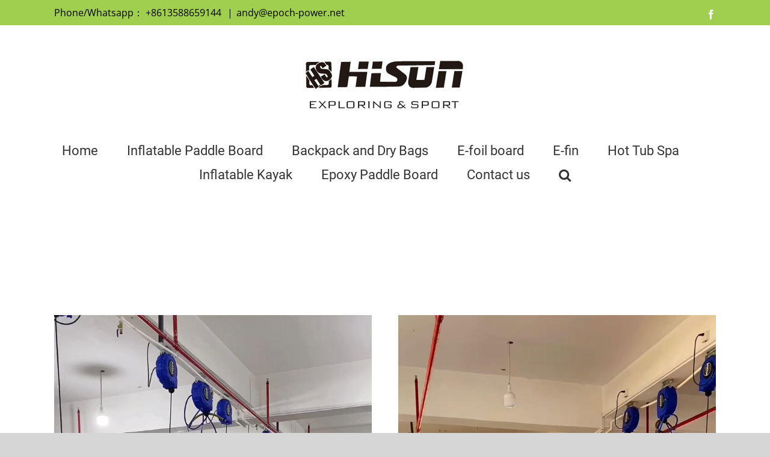

--- FILE ---
content_type: text/html; charset=UTF-8
request_url: https://epoch-power.net/portfolio-items/inflatable-paddleboard-12/
body_size: 16702
content:
<!DOCTYPE html><html class="avada-html-layout-wide" lang="en-US" prefix="og: http://ogp.me/ns# fb: http://ogp.me/ns/fb#"><head><script data-no-optimize="1">var litespeed_docref=sessionStorage.getItem("litespeed_docref");litespeed_docref&&(Object.defineProperty(document,"referrer",{get:function(){return litespeed_docref}}),sessionStorage.removeItem("litespeed_docref"));</script> <meta http-equiv="X-UA-Compatible" content="IE=edge" /><meta http-equiv="Content-Type" content="text/html; charset=utf-8"/><meta name="viewport" content="width=device-width, initial-scale=1" /><meta name='robots' content='index, follow, max-image-preview:large, max-snippet:-1, max-video-preview:-1' /><title>Inflatable paddleboard 13 - JINHUA HISUN Sport factory</title><link rel="canonical" href="https://epoch-power.net/portfolio-items/inflatable-paddleboard-12/" /><meta name="twitter:card" content="summary_large_image" /><meta name="twitter:title" content="Inflatable paddleboard 13 - JINHUA HISUN Sport factory" /><meta name="twitter:image" content="https://epoch-power.net/wp-content/uploads/2021/09/EP-115-e1631163239497.jpg" /><meta name="twitter:label1" content="Est. reading time" /><meta name="twitter:data1" content="8 minutes" /> <script type="application/ld+json" class="yoast-schema-graph">{"@context":"https://schema.org","@graph":[{"@type":"WebPage","@id":"https://epoch-power.net/portfolio-items/inflatable-paddleboard-12/","url":"https://epoch-power.net/portfolio-items/inflatable-paddleboard-12/","name":"Inflatable paddleboard 13 - JINHUA HISUN Sport factory","isPartOf":{"@id":"https://epoch-power.net/#website"},"primaryImageOfPage":{"@id":"https://epoch-power.net/portfolio-items/inflatable-paddleboard-12/#primaryimage"},"image":{"@id":"https://epoch-power.net/portfolio-items/inflatable-paddleboard-12/#primaryimage"},"thumbnailUrl":"https://epoch-power.net/wp-content/uploads/2021/09/EP-115-e1631163239497.jpg","datePublished":"2022-01-22T01:31:33+00:00","dateModified":"2022-06-07T02:43:47+00:00","breadcrumb":{"@id":"https://epoch-power.net/portfolio-items/inflatable-paddleboard-12/#breadcrumb"},"inLanguage":"en-US","potentialAction":[{"@type":"ReadAction","target":["https://epoch-power.net/portfolio-items/inflatable-paddleboard-12/"]}]},{"@type":"ImageObject","inLanguage":"en-US","@id":"https://epoch-power.net/portfolio-items/inflatable-paddleboard-12/#primaryimage","url":"https://epoch-power.net/wp-content/uploads/2021/09/EP-115-e1631163239497.jpg","contentUrl":"https://epoch-power.net/wp-content/uploads/2021/09/EP-115-e1631163239497.jpg","width":600,"height":600,"caption":"Inflatable paddle board"},{"@type":"BreadcrumbList","@id":"https://epoch-power.net/portfolio-items/inflatable-paddleboard-12/#breadcrumb","itemListElement":[{"@type":"ListItem","position":1,"name":"Home","item":"https://epoch-power.net/"},{"@type":"ListItem","position":2,"name":"Portfolio","item":"https://epoch-power.net/portfolio-items/"},{"@type":"ListItem","position":3,"name":"Inflatable paddleboard 13"}]},{"@type":"WebSite","@id":"https://epoch-power.net/#website","url":"https://epoch-power.net/","name":"JINHUA HISUN Sport factory","description":"Production E-foil,E-fin, Paddle board, surfboard.","potentialAction":[{"@type":"SearchAction","target":{"@type":"EntryPoint","urlTemplate":"https://epoch-power.net/?s={search_term_string}"},"query-input":"required name=search_term_string"}],"inLanguage":"en-US"}]}</script> <link rel="alternate" type="application/rss+xml" title="JINHUA HISUN Sport factory &raquo; Feed" href="https://epoch-power.net/feed/" /><link rel="alternate" type="application/rss+xml" title="JINHUA HISUN Sport factory &raquo; Comments Feed" href="https://epoch-power.net/comments/feed/" /><link rel="shortcut icon" href="https://epoch-power.net/wp-content/uploads/2020/12/456.png" type="image/x-icon" /><link rel="alternate" type="application/rss+xml" title="JINHUA HISUN Sport factory &raquo; Inflatable paddleboard 13 Comments Feed" href="https://epoch-power.net/portfolio-items/inflatable-paddleboard-12/feed/" /><meta property="og:title" content="Inflatable paddleboard 13"/><meta property="og:type" content="article"/><meta property="og:url" content="https://epoch-power.net/portfolio-items/inflatable-paddleboard-12/"/><meta property="og:site_name" content="JINHUA HISUN Sport factory"/><meta property="og:description" content="Factory work show
Board Details/ Craft"/><meta property="og:image" content="https://epoch-power.net/wp-content/uploads/2021/09/EP-115-e1631163239497.jpg"/> <script type="litespeed/javascript">window._wpemojiSettings={"baseUrl":"https:\/\/s.w.org\/images\/core\/emoji\/14.0.0\/72x72\/","ext":".png","svgUrl":"https:\/\/s.w.org\/images\/core\/emoji\/14.0.0\/svg\/","svgExt":".svg","source":{"concatemoji":"https:\/\/epoch-power.net\/wp-includes\/js\/wp-emoji-release.min.js?ver=6.1.9"}};
/*! This file is auto-generated */
!function(e,a,t){var n,r,o,i=a.createElement("canvas"),p=i.getContext&&i.getContext("2d");function s(e,t){var a=String.fromCharCode,e=(p.clearRect(0,0,i.width,i.height),p.fillText(a.apply(this,e),0,0),i.toDataURL());return p.clearRect(0,0,i.width,i.height),p.fillText(a.apply(this,t),0,0),e===i.toDataURL()}function c(e){var t=a.createElement("script");t.src=e,t.defer=t.type="text/javascript",a.getElementsByTagName("head")[0].appendChild(t)}for(o=Array("flag","emoji"),t.supports={everything:!0,everythingExceptFlag:!0},r=0;r<o.length;r++)t.supports[o[r]]=function(e){if(p&&p.fillText)switch(p.textBaseline="top",p.font="600 32px Arial",e){case"flag":return s([127987,65039,8205,9895,65039],[127987,65039,8203,9895,65039])?!1:!s([55356,56826,55356,56819],[55356,56826,8203,55356,56819])&&!s([55356,57332,56128,56423,56128,56418,56128,56421,56128,56430,56128,56423,56128,56447],[55356,57332,8203,56128,56423,8203,56128,56418,8203,56128,56421,8203,56128,56430,8203,56128,56423,8203,56128,56447]);case"emoji":return!s([129777,127995,8205,129778,127999],[129777,127995,8203,129778,127999])}return!1}(o[r]),t.supports.everything=t.supports.everything&&t.supports[o[r]],"flag"!==o[r]&&(t.supports.everythingExceptFlag=t.supports.everythingExceptFlag&&t.supports[o[r]]);t.supports.everythingExceptFlag=t.supports.everythingExceptFlag&&!t.supports.flag,t.DOMReady=!1,t.readyCallback=function(){t.DOMReady=!0},t.supports.everything||(n=function(){t.readyCallback()},a.addEventListener?(a.addEventListener("DOMContentLiteSpeedLoaded",n,!1),e.addEventListener("load",n,!1)):(e.attachEvent("onload",n),a.attachEvent("onreadystatechange",function(){"complete"===a.readyState&&t.readyCallback()})),(e=t.source||{}).concatemoji?c(e.concatemoji):e.wpemoji&&e.twemoji&&(c(e.twemoji),c(e.wpemoji)))}(window,document,window._wpemojiSettings)</script> <style type="text/css">img.wp-smiley,
img.emoji {
	display: inline !important;
	border: none !important;
	box-shadow: none !important;
	height: 1em !important;
	width: 1em !important;
	margin: 0 0.07em !important;
	vertical-align: -0.1em !important;
	background: none !important;
	padding: 0 !important;
}</style><link data-optimized="2" rel="stylesheet" href="https://epoch-power.net/wp-content/litespeed/css/1a620a990278c72aa30b72a6f0787e87.css?ver=2e96e" /><style id='global-styles-inline-css' type='text/css'>body{--wp--preset--color--black: #000000;--wp--preset--color--cyan-bluish-gray: #abb8c3;--wp--preset--color--white: #ffffff;--wp--preset--color--pale-pink: #f78da7;--wp--preset--color--vivid-red: #cf2e2e;--wp--preset--color--luminous-vivid-orange: #ff6900;--wp--preset--color--luminous-vivid-amber: #fcb900;--wp--preset--color--light-green-cyan: #7bdcb5;--wp--preset--color--vivid-green-cyan: #00d084;--wp--preset--color--pale-cyan-blue: #8ed1fc;--wp--preset--color--vivid-cyan-blue: #0693e3;--wp--preset--color--vivid-purple: #9b51e0;--wp--preset--gradient--vivid-cyan-blue-to-vivid-purple: linear-gradient(135deg,rgba(6,147,227,1) 0%,rgb(155,81,224) 100%);--wp--preset--gradient--light-green-cyan-to-vivid-green-cyan: linear-gradient(135deg,rgb(122,220,180) 0%,rgb(0,208,130) 100%);--wp--preset--gradient--luminous-vivid-amber-to-luminous-vivid-orange: linear-gradient(135deg,rgba(252,185,0,1) 0%,rgba(255,105,0,1) 100%);--wp--preset--gradient--luminous-vivid-orange-to-vivid-red: linear-gradient(135deg,rgba(255,105,0,1) 0%,rgb(207,46,46) 100%);--wp--preset--gradient--very-light-gray-to-cyan-bluish-gray: linear-gradient(135deg,rgb(238,238,238) 0%,rgb(169,184,195) 100%);--wp--preset--gradient--cool-to-warm-spectrum: linear-gradient(135deg,rgb(74,234,220) 0%,rgb(151,120,209) 20%,rgb(207,42,186) 40%,rgb(238,44,130) 60%,rgb(251,105,98) 80%,rgb(254,248,76) 100%);--wp--preset--gradient--blush-light-purple: linear-gradient(135deg,rgb(255,206,236) 0%,rgb(152,150,240) 100%);--wp--preset--gradient--blush-bordeaux: linear-gradient(135deg,rgb(254,205,165) 0%,rgb(254,45,45) 50%,rgb(107,0,62) 100%);--wp--preset--gradient--luminous-dusk: linear-gradient(135deg,rgb(255,203,112) 0%,rgb(199,81,192) 50%,rgb(65,88,208) 100%);--wp--preset--gradient--pale-ocean: linear-gradient(135deg,rgb(255,245,203) 0%,rgb(182,227,212) 50%,rgb(51,167,181) 100%);--wp--preset--gradient--electric-grass: linear-gradient(135deg,rgb(202,248,128) 0%,rgb(113,206,126) 100%);--wp--preset--gradient--midnight: linear-gradient(135deg,rgb(2,3,129) 0%,rgb(40,116,252) 100%);--wp--preset--duotone--dark-grayscale: url('#wp-duotone-dark-grayscale');--wp--preset--duotone--grayscale: url('#wp-duotone-grayscale');--wp--preset--duotone--purple-yellow: url('#wp-duotone-purple-yellow');--wp--preset--duotone--blue-red: url('#wp-duotone-blue-red');--wp--preset--duotone--midnight: url('#wp-duotone-midnight');--wp--preset--duotone--magenta-yellow: url('#wp-duotone-magenta-yellow');--wp--preset--duotone--purple-green: url('#wp-duotone-purple-green');--wp--preset--duotone--blue-orange: url('#wp-duotone-blue-orange');--wp--preset--font-size--small: 13px;--wp--preset--font-size--medium: 20px;--wp--preset--font-size--large: 36px;--wp--preset--font-size--x-large: 42px;--wp--preset--spacing--20: 0.44rem;--wp--preset--spacing--30: 0.67rem;--wp--preset--spacing--40: 1rem;--wp--preset--spacing--50: 1.5rem;--wp--preset--spacing--60: 2.25rem;--wp--preset--spacing--70: 3.38rem;--wp--preset--spacing--80: 5.06rem;}:where(.is-layout-flex){gap: 0.5em;}body .is-layout-flow > .alignleft{float: left;margin-inline-start: 0;margin-inline-end: 2em;}body .is-layout-flow > .alignright{float: right;margin-inline-start: 2em;margin-inline-end: 0;}body .is-layout-flow > .aligncenter{margin-left: auto !important;margin-right: auto !important;}body .is-layout-constrained > .alignleft{float: left;margin-inline-start: 0;margin-inline-end: 2em;}body .is-layout-constrained > .alignright{float: right;margin-inline-start: 2em;margin-inline-end: 0;}body .is-layout-constrained > .aligncenter{margin-left: auto !important;margin-right: auto !important;}body .is-layout-constrained > :where(:not(.alignleft):not(.alignright):not(.alignfull)){max-width: var(--wp--style--global--content-size);margin-left: auto !important;margin-right: auto !important;}body .is-layout-constrained > .alignwide{max-width: var(--wp--style--global--wide-size);}body .is-layout-flex{display: flex;}body .is-layout-flex{flex-wrap: wrap;align-items: center;}body .is-layout-flex > *{margin: 0;}:where(.wp-block-columns.is-layout-flex){gap: 2em;}.has-black-color{color: var(--wp--preset--color--black) !important;}.has-cyan-bluish-gray-color{color: var(--wp--preset--color--cyan-bluish-gray) !important;}.has-white-color{color: var(--wp--preset--color--white) !important;}.has-pale-pink-color{color: var(--wp--preset--color--pale-pink) !important;}.has-vivid-red-color{color: var(--wp--preset--color--vivid-red) !important;}.has-luminous-vivid-orange-color{color: var(--wp--preset--color--luminous-vivid-orange) !important;}.has-luminous-vivid-amber-color{color: var(--wp--preset--color--luminous-vivid-amber) !important;}.has-light-green-cyan-color{color: var(--wp--preset--color--light-green-cyan) !important;}.has-vivid-green-cyan-color{color: var(--wp--preset--color--vivid-green-cyan) !important;}.has-pale-cyan-blue-color{color: var(--wp--preset--color--pale-cyan-blue) !important;}.has-vivid-cyan-blue-color{color: var(--wp--preset--color--vivid-cyan-blue) !important;}.has-vivid-purple-color{color: var(--wp--preset--color--vivid-purple) !important;}.has-black-background-color{background-color: var(--wp--preset--color--black) !important;}.has-cyan-bluish-gray-background-color{background-color: var(--wp--preset--color--cyan-bluish-gray) !important;}.has-white-background-color{background-color: var(--wp--preset--color--white) !important;}.has-pale-pink-background-color{background-color: var(--wp--preset--color--pale-pink) !important;}.has-vivid-red-background-color{background-color: var(--wp--preset--color--vivid-red) !important;}.has-luminous-vivid-orange-background-color{background-color: var(--wp--preset--color--luminous-vivid-orange) !important;}.has-luminous-vivid-amber-background-color{background-color: var(--wp--preset--color--luminous-vivid-amber) !important;}.has-light-green-cyan-background-color{background-color: var(--wp--preset--color--light-green-cyan) !important;}.has-vivid-green-cyan-background-color{background-color: var(--wp--preset--color--vivid-green-cyan) !important;}.has-pale-cyan-blue-background-color{background-color: var(--wp--preset--color--pale-cyan-blue) !important;}.has-vivid-cyan-blue-background-color{background-color: var(--wp--preset--color--vivid-cyan-blue) !important;}.has-vivid-purple-background-color{background-color: var(--wp--preset--color--vivid-purple) !important;}.has-black-border-color{border-color: var(--wp--preset--color--black) !important;}.has-cyan-bluish-gray-border-color{border-color: var(--wp--preset--color--cyan-bluish-gray) !important;}.has-white-border-color{border-color: var(--wp--preset--color--white) !important;}.has-pale-pink-border-color{border-color: var(--wp--preset--color--pale-pink) !important;}.has-vivid-red-border-color{border-color: var(--wp--preset--color--vivid-red) !important;}.has-luminous-vivid-orange-border-color{border-color: var(--wp--preset--color--luminous-vivid-orange) !important;}.has-luminous-vivid-amber-border-color{border-color: var(--wp--preset--color--luminous-vivid-amber) !important;}.has-light-green-cyan-border-color{border-color: var(--wp--preset--color--light-green-cyan) !important;}.has-vivid-green-cyan-border-color{border-color: var(--wp--preset--color--vivid-green-cyan) !important;}.has-pale-cyan-blue-border-color{border-color: var(--wp--preset--color--pale-cyan-blue) !important;}.has-vivid-cyan-blue-border-color{border-color: var(--wp--preset--color--vivid-cyan-blue) !important;}.has-vivid-purple-border-color{border-color: var(--wp--preset--color--vivid-purple) !important;}.has-vivid-cyan-blue-to-vivid-purple-gradient-background{background: var(--wp--preset--gradient--vivid-cyan-blue-to-vivid-purple) !important;}.has-light-green-cyan-to-vivid-green-cyan-gradient-background{background: var(--wp--preset--gradient--light-green-cyan-to-vivid-green-cyan) !important;}.has-luminous-vivid-amber-to-luminous-vivid-orange-gradient-background{background: var(--wp--preset--gradient--luminous-vivid-amber-to-luminous-vivid-orange) !important;}.has-luminous-vivid-orange-to-vivid-red-gradient-background{background: var(--wp--preset--gradient--luminous-vivid-orange-to-vivid-red) !important;}.has-very-light-gray-to-cyan-bluish-gray-gradient-background{background: var(--wp--preset--gradient--very-light-gray-to-cyan-bluish-gray) !important;}.has-cool-to-warm-spectrum-gradient-background{background: var(--wp--preset--gradient--cool-to-warm-spectrum) !important;}.has-blush-light-purple-gradient-background{background: var(--wp--preset--gradient--blush-light-purple) !important;}.has-blush-bordeaux-gradient-background{background: var(--wp--preset--gradient--blush-bordeaux) !important;}.has-luminous-dusk-gradient-background{background: var(--wp--preset--gradient--luminous-dusk) !important;}.has-pale-ocean-gradient-background{background: var(--wp--preset--gradient--pale-ocean) !important;}.has-electric-grass-gradient-background{background: var(--wp--preset--gradient--electric-grass) !important;}.has-midnight-gradient-background{background: var(--wp--preset--gradient--midnight) !important;}.has-small-font-size{font-size: var(--wp--preset--font-size--small) !important;}.has-medium-font-size{font-size: var(--wp--preset--font-size--medium) !important;}.has-large-font-size{font-size: var(--wp--preset--font-size--large) !important;}.has-x-large-font-size{font-size: var(--wp--preset--font-size--x-large) !important;}
.wp-block-navigation a:where(:not(.wp-element-button)){color: inherit;}
:where(.wp-block-columns.is-layout-flex){gap: 2em;}
.wp-block-pullquote{font-size: 1.5em;line-height: 1.6;}</style><style id='rs-plugin-settings-inline-css' type='text/css'>#rs-demo-id {}</style><!--[if IE]><link rel='stylesheet' id='avada-IE-css' href='https://epoch-power.net/wp-content/themes/Avada/assets/css/ie.min.css?ver=5.8.2' type='text/css' media='all' /><style id='avada-IE-inline-css' type='text/css'>.avada-select-parent .select-arrow{background-color:#ffffff}
.select-arrow{background-color:#ffffff}</style><![endif]--> <script id='layerslider-greensock-js-extra' type="litespeed/javascript">var LS_Meta={"v":"6.8.1"}</script> <script type="litespeed/javascript" data-src='https://epoch-power.net/wp-includes/js/jquery/jquery.min.js?ver=3.6.1' id='jquery-core-js'></script> <script type="litespeed/javascript" data-src='https://epoch-power.net/wp-content/plugins/LayerSlider/static/layerslider/js/layerslider.kreaturamedia.jquery.js?ver=6.8.1' id='layerslider-js'></script> <meta name="generator" content="Powered by LayerSlider 6.8.1 - Multi-Purpose, Responsive, Parallax, Mobile-Friendly Slider Plugin for WordPress." /><link rel="https://api.w.org/" href="https://epoch-power.net/wp-json/" /><link rel="EditURI" type="application/rsd+xml" title="RSD" href="https://epoch-power.net/xmlrpc.php?rsd" /><link rel="wlwmanifest" type="application/wlwmanifest+xml" href="https://epoch-power.net/wp-includes/wlwmanifest.xml" /><meta name="generator" content="WordPress 6.1.9" /><link rel='shortlink' href='https://epoch-power.net/?p=21580' /><link rel="alternate" type="application/json+oembed" href="https://epoch-power.net/wp-json/oembed/1.0/embed?url=https%3A%2F%2Fepoch-power.net%2Fportfolio-items%2Finflatable-paddleboard-12%2F" /><link rel="alternate" type="text/xml+oembed" href="https://epoch-power.net/wp-json/oembed/1.0/embed?url=https%3A%2F%2Fepoch-power.net%2Fportfolio-items%2Finflatable-paddleboard-12%2F&#038;format=xml" /><style type="text/css">.recentcomments a{display:inline !important;padding:0 !important;margin:0 !important;}</style><meta name="generator" content="Powered by Slider Revolution 5.4.8.3 - responsive, Mobile-Friendly Slider Plugin for WordPress with comfortable drag and drop interface." /> <script type="litespeed/javascript">function setREVStartSize(e){try{e.c=jQuery(e.c);var i=jQuery(window).width(),t=9999,r=0,n=0,l=0,f=0,s=0,h=0;if(e.responsiveLevels&&(jQuery.each(e.responsiveLevels,function(e,f){f>i&&(t=r=f,l=e),i>f&&f>r&&(r=f,n=e)}),t>r&&(l=n)),f=e.gridheight[l]||e.gridheight[0]||e.gridheight,s=e.gridwidth[l]||e.gridwidth[0]||e.gridwidth,h=i/s,h=h>1?1:h,f=Math.round(h*f),"fullscreen"==e.sliderLayout){var u=(e.c.width(),jQuery(window).height());if(void 0!=e.fullScreenOffsetContainer){var c=e.fullScreenOffsetContainer.split(",");if(c)jQuery.each(c,function(e,i){u=jQuery(i).length>0?u-jQuery(i).outerHeight(!0):u}),e.fullScreenOffset.split("%").length>1&&void 0!=e.fullScreenOffset&&e.fullScreenOffset.length>0?u-=jQuery(window).height()*parseInt(e.fullScreenOffset,0)/100:void 0!=e.fullScreenOffset&&e.fullScreenOffset.length>0&&(u-=parseInt(e.fullScreenOffset,0))}f=u}else void 0!=e.minHeight&&f<e.minHeight&&(f=e.minHeight);e.c.closest(".rev_slider_wrapper").css({height:f})}catch(d){console.log("Failure at Presize of Slider:"+d)}}</script> <script type="litespeed/javascript">var doc=document.documentElement;doc.setAttribute('data-useragent',navigator.userAgent)</script> </head><body class="avada_portfolio-template-default single single-avada_portfolio postid-21580 single-format-standard fusion-image-hovers fusion-body ltr fusion-sticky-header no-mobile-sticky-header no-mobile-slidingbar no-mobile-totop fusion-disable-outline layout-wide-mode fusion-top-header menu-text-align-center mobile-menu-design-classic fusion-show-pagination-text fusion-header-layout-v5 avada-responsive avada-footer-fx-none fusion-search-form-classic fusion-avatar-square elementor-default elementor-kit-21350">
<a class="skip-link screen-reader-text" href="#content">Skip to content</a><div id="wrapper" class=""><div id="home" style="position:relative;top:-1px;"></div><header class="fusion-header-wrapper"><div class="fusion-header-v5 fusion-logo-center fusion-sticky-menu- fusion-sticky-logo- fusion-mobile-logo- fusion-sticky-menu-only fusion-header-menu-align-center fusion-mobile-menu-design-classic"><div class="fusion-secondary-header"><div class="fusion-row"><div class="fusion-alignleft"><div class="fusion-contact-info">Phone/Whatsapp： +8613588659144 <span class="fusion-header-separator">|</span><a href="mailto:&#97;ndy&#64;epo&#99;h-&#112;&#111;we&#114;&#46;&#110;&#101;t">&#97;ndy&#64;epo&#99;h-&#112;&#111;we&#114;&#46;&#110;&#101;t</a></div></div><div class="fusion-alignright"><div class="fusion-social-links-header"><div class="fusion-social-networks"><div class="fusion-social-networks-wrapper"><a  class="fusion-social-network-icon fusion-tooltip fusion-facebook fusion-icon-facebook" style="color:#ffffff;" href="https://www.facebook.com/lee.andy.1481/" target="_blank" rel="noopener noreferrer" data-placement="bottom" data-title="Facebook" data-toggle="tooltip" title="Facebook"><span class="screen-reader-text">Facebook</span></a></div></div></div></div></div></div><div class="fusion-header-sticky-height"></div><div class="fusion-sticky-header-wrapper"><div class="fusion-header"><div class="fusion-row"><div class="fusion-logo" data-margin-top="31px" data-margin-bottom="31px" data-margin-left="0px" data-margin-right="0px">
<a class="fusion-logo-link"  href="https://epoch-power.net/" >
<img data-lazyloaded="1" src="[data-uri]" data-src="https://epoch-power.net/wp-content/uploads/2022/09/6.jpg" data-srcset="https://epoch-power.net/wp-content/uploads/2022/09/6.jpg 1x" width="200" height="88" alt="JINHUA HISUN Sport factory Logo" data-retina_logo_url="" class="fusion-standard-logo" />
</a></div></div></div><div class="fusion-secondary-main-menu"><div class="fusion-row"><nav class="fusion-main-menu" aria-label="Main Menu"><ul id="menu-home" class="fusion-menu"><li  id="menu-item-21281"  class="menu-item menu-item-type-post_type menu-item-object-page menu-item-home menu-item-21281"  data-item-id="21281"><a  href="https://epoch-power.net/" class="fusion-bar-highlight"><span class="menu-text">Home</span></a></li><li  id="menu-item-21676"  class="menu-item menu-item-type-post_type menu-item-object-page menu-item-21676"  data-item-id="21676"><a  title="Inflatable Paddle Board" href="https://epoch-power.net/inflatable-paddleboard/" class="fusion-bar-highlight"><span class="menu-text">Inflatable Paddle Board</span></a></li><li  id="menu-item-22457"  class="menu-item menu-item-type-post_type menu-item-object-page menu-item-22457"  data-item-id="22457"><a  href="https://epoch-power.net/water-proof-bag/" class="fusion-bar-highlight"><span class="menu-text">Backpack and Dry Bags</span></a></li><li  id="menu-item-22362"  class="menu-item menu-item-type-post_type menu-item-object-page menu-item-22362"  data-item-id="22362"><a  href="https://epoch-power.net/e-foil-board/" class="fusion-bar-highlight"><span class="menu-text">E-foil board</span></a></li><li  id="menu-item-22366"  class="menu-item menu-item-type-post_type menu-item-object-page menu-item-22366"  data-item-id="22366"><a  href="https://epoch-power.net/e-fin/" class="fusion-bar-highlight"><span class="menu-text">E-fin</span></a></li><li  id="menu-item-22180"  class="menu-item menu-item-type-post_type menu-item-object-page menu-item-22180"  data-item-id="22180"><a  href="https://epoch-power.net/hot-tub-spa/" class="fusion-bar-highlight"><span class="menu-text">Hot Tub Spa</span></a></li><li  id="menu-item-22082"  class="menu-item menu-item-type-post_type menu-item-object-page menu-item-22082"  data-item-id="22082"><a  href="https://epoch-power.net/other-inflatable-prouduct/" class="fusion-bar-highlight"><span class="menu-text">Inflatable Kayak</span></a></li><li  id="menu-item-21678"  class="menu-item menu-item-type-post_type menu-item-object-page menu-item-21678"  data-item-id="21678"><a  title="Epoxy Paddle Board" href="https://epoch-power.net/hard-paddleboard/" class="fusion-bar-highlight"><span class="menu-text">Epoxy Paddle Board</span></a></li><li  id="menu-item-170"  class="menu-item menu-item-type-post_type menu-item-object-page menu-item-170"  data-item-id="170"><a  title="Contact us" href="https://epoch-power.net/contact-us/" class="fusion-bar-highlight"><span class="menu-text">Contact us</span></a></li><li class="fusion-custom-menu-item fusion-main-menu-search"><a class="fusion-main-menu-icon fusion-bar-highlight" href="#" aria-label="Search" data-title="Search" title="Search"></a><div class="fusion-custom-menu-item-contents"><form role="search" class="searchform fusion-search-form" method="get" action="https://epoch-power.net/"><div class="fusion-search-form-content"><div class="fusion-search-field search-field">
<label><span class="screen-reader-text">Search for:</span>
<input type="text" value="" name="s" class="s" placeholder="Search ..." required aria-required="true" aria-label="Search ..."/>
</label></div><div class="fusion-search-button search-button">
<input type="submit" class="fusion-search-submit searchsubmit" value="&#xf002;" /></div></div></form></div></li></ul></nav><nav class="fusion-mobile-nav-holder fusion-mobile-menu-text-align-left" aria-label="Main Menu Mobile"></nav><div class="fusion-clearfix"></div><div class="fusion-mobile-menu-search"><form role="search" class="searchform fusion-search-form" method="get" action="https://epoch-power.net/"><div class="fusion-search-form-content"><div class="fusion-search-field search-field">
<label><span class="screen-reader-text">Search for:</span>
<input type="text" value="" name="s" class="s" placeholder="Search ..." required aria-required="true" aria-label="Search ..."/>
</label></div><div class="fusion-search-button search-button">
<input type="submit" class="fusion-search-submit searchsubmit" value="&#xf002;" /></div></div></form></div></div></div></div></div><div class="fusion-clearfix"></div></header><div id="sliders-container"></div><main id="main" class="clearfix " style=""><div class="fusion-row" style=""><div id="content" class="portfolio-full" style="width: 100%;"><article id="post-21580" class="post-21580 avada_portfolio type-avada_portfolio status-publish format-standard has-post-thumbnail hentry portfolio_category-inflatable-paddle-boards"><div class="project-content">
<span class="entry-title rich-snippet-hidden">Inflatable paddleboard 13</span><span class="vcard rich-snippet-hidden"><span class="fn"><a href="https://epoch-power.net/author/efoilsurfboard123/" title="Posts by efoilsurfboard123" rel="author">efoilsurfboard123</a></span></span><span class="updated rich-snippet-hidden">2022-06-07T02:43:47+00:00</span><div class="project-description post-content" style=" width:100%;"><h3 style="display:none;">Project Description</h3><p><div class="fusion-fullwidth fullwidth-box nonhundred-percent-fullwidth non-hundred-percent-height-scrolling"  style='background-color: rgba(255,255,255,0);background-position: center center;background-repeat: no-repeat;padding-top:0px;padding-right:0px;padding-bottom:0px;padding-left:0px;'><div class="fusion-builder-row fusion-row "><div  class="fusion-layout-column fusion_builder_column fusion_builder_column_1_1  fusion-one-full fusion-column-first fusion-column-last 1_1"  style='margin-top:0px;margin-bottom:20px;'><div class="fusion-column-wrapper" style="padding: 0px 0px 0px 0px;background-position:left top;background-repeat:no-repeat;-webkit-background-size:cover;-moz-background-size:cover;-o-background-size:cover;background-size:cover;"   data-bg-url=""><div class="fusion-clearfix"></div></div></div></div></div><div class="fusion-fullwidth fullwidth-box nonhundred-percent-fullwidth non-hundred-percent-height-scrolling"  style='background-color: rgba(255,255,255,0);background-position: center center;background-repeat: no-repeat;padding-top:0px;padding-right:0px;padding-bottom:0px;padding-left:0px;'><div class="fusion-builder-row fusion-row "><div  class="fusion-layout-column fusion_builder_column fusion_builder_column_1_2  fusion-one-half fusion-column-first 1_2"  style='margin-top:0px;margin-bottom:20px;width:50%;width:calc(50% - ( ( 4% ) * 0.5 ) );margin-right: 4%;'><div class="fusion-column-wrapper" style="padding: 0px 0px 0px 0px;background-position:left top;background-repeat:no-repeat;-webkit-background-size:cover;-moz-background-size:cover;-o-background-size:cover;background-size:cover;"   data-bg-url=""><div class="fusion-text"><div style="width: 720px;" class="wp-video"><!--[if lt IE 9]><script>document.createElement('video');</script><![endif]--><video class="wp-video-shortcode" id="video-21580-1" width="720" height="1280" preload="metadata" controls="controls"><source type="video/mp4" src="https://epoch-power.net/wp-content/uploads/2022/01/732bc4a3d17b9cf41985a2b8e20147b6.mp4?_=1" /><a href="https://epoch-power.net/wp-content/uploads/2022/01/732bc4a3d17b9cf41985a2b8e20147b6.mp4">https://epoch-power.net/wp-content/uploads/2022/01/732bc4a3d17b9cf41985a2b8e20147b6.mp4</a></video></div></div><div class="fusion-clearfix"></div></div></div><div  class="fusion-layout-column fusion_builder_column fusion_builder_column_1_2  fusion-one-half fusion-column-last 1_2"  style='margin-top:0px;margin-bottom:20px;width:50%;width:calc(50% - ( ( 4% ) * 0.5 ) );'><div class="fusion-column-wrapper" style="padding: 0px 0px 0px 0px;background-position:left top;background-repeat:no-repeat;-webkit-background-size:cover;-moz-background-size:cover;-o-background-size:cover;background-size:cover;"   data-bg-url=""><div class="fusion-text"><div style="width: 720px;" class="wp-video"><video class="wp-video-shortcode" id="video-21580-2" width="720" height="1280" preload="metadata" controls="controls"><source type="video/mp4" src="https://epoch-power.net/wp-content/uploads/2022/01/6033af27e25cac07d499b3a50a78fcf1.mp4?_=2" /><a href="https://epoch-power.net/wp-content/uploads/2022/01/6033af27e25cac07d499b3a50a78fcf1.mp4">https://epoch-power.net/wp-content/uploads/2022/01/6033af27e25cac07d499b3a50a78fcf1.mp4</a></video></div></div><div class="fusion-clearfix"></div></div></div></div></div><div class="fusion-fullwidth fullwidth-box nonhundred-percent-fullwidth non-hundred-percent-height-scrolling"  style='background-color: rgba(255,255,255,0);background-position: center center;background-repeat: no-repeat;padding-top:0px;padding-right:0px;padding-bottom:0px;padding-left:0px;'><div class="fusion-builder-row fusion-row "><div  class="fusion-layout-column fusion_builder_column fusion_builder_column_1_1  fusion-one-full fusion-column-first fusion-column-last 1_1"  style='margin-top:0px;margin-bottom:20px;'><div class="fusion-column-wrapper" style="padding: 0px 0px 0px 0px;background-position:left top;background-repeat:no-repeat;-webkit-background-size:cover;-moz-background-size:cover;-o-background-size:cover;background-size:cover;"   data-bg-url=""><div class="fusion-title title fusion-sep-none fusion-title-center fusion-title-size-one" style="margin-top:0px;margin-bottom:31px;"><h1 class="title-heading-center"><h1 style="text-align: center;">Factory work show</h1></h1></div><div class="fusion-sep-clear"></div><div class="fusion-separator fusion-full-width-sep sep-single sep-solid" style="border-color:#e0dede;border-top-width:1px;margin-left: auto;margin-right: auto;margin-top:;"></div><div class="fusion-image-carousel fusion-image-carousel-auto"><div class="fusion-carousel" data-autoplay="no" data-columns="5" data-itemmargin="13" data-itemwidth="180" data-touchscroll="no" data-imagesize="auto"><div class="fusion-carousel-positioner"><ul class="fusion-carousel-holder"><li class="fusion-carousel-item"><div class="fusion-carousel-item-wrapper"><div class="fusion-image-wrapper hover-type-none"><img data-lazyloaded="1" src="[data-uri]" width="1560" height="353" data-src="https://epoch-power.net/wp-content/uploads/2019/03/123.jpg" class="attachment-full size-full" alt="" decoding="async" loading="lazy" data-srcset="https://epoch-power.net/wp-content/uploads/2019/03/123-200x45.jpg 200w, https://epoch-power.net/wp-content/uploads/2019/03/123-300x68.jpg 300w, https://epoch-power.net/wp-content/uploads/2019/03/123-400x91.jpg 400w, https://epoch-power.net/wp-content/uploads/2019/03/123-500x113.jpg 500w, https://epoch-power.net/wp-content/uploads/2019/03/123-600x136.jpg 600w, https://epoch-power.net/wp-content/uploads/2019/03/123-700x158.jpg 700w, https://epoch-power.net/wp-content/uploads/2019/03/123-768x174.jpg 768w, https://epoch-power.net/wp-content/uploads/2019/03/123-800x181.jpg 800w, https://epoch-power.net/wp-content/uploads/2019/03/123-1024x232.jpg 1024w, https://epoch-power.net/wp-content/uploads/2019/03/123-1200x272.jpg 1200w, https://epoch-power.net/wp-content/uploads/2019/03/123.jpg 1560w" data-sizes="(max-width: 1560px) 100vw, 1560px" /></div></div></li></ul><div class="fusion-carousel-nav"><span class="fusion-nav-prev"></span><span class="fusion-nav-next"></span></div></div></div></div><div class="fusion-image-carousel fusion-image-carousel-auto"><div class="fusion-carousel" data-autoplay="no" data-columns="5" data-itemmargin="13" data-itemwidth="180" data-touchscroll="no" data-imagesize="auto"><div class="fusion-carousel-positioner"><ul class="fusion-carousel-holder"><li class="fusion-carousel-item"><div class="fusion-carousel-item-wrapper"><div class="fusion-image-wrapper hover-type-none"><img data-lazyloaded="1" src="[data-uri]" width="200" height="102" data-src="https://epoch-power.net/wp-content/uploads/2021/02/isup-board-02.jpg" class="attachment-full size-full" alt="" decoding="async" loading="lazy" data-srcset="https://epoch-power.net/wp-content/uploads/2021/02/isup-board-02.jpg 200w, https://epoch-power.net/wp-content/uploads/2021/02/isup-board-02-300x153.jpg 300w, https://epoch-power.net/wp-content/uploads/2021/02/isup-board-02-400x204.jpg 400w, https://epoch-power.net/wp-content/uploads/2021/02/isup-board-02-540x272.jpg 540w, https://epoch-power.net/wp-content/uploads/2021/02/isup-board-02-600x306.jpg 600w, https://epoch-power.net/wp-content/uploads/2021/02/isup-board-02-768x392.jpg 768w, https://epoch-power.net/wp-content/uploads/2021/02/isup-board-02-800x408.jpg 800w, https://epoch-power.net/wp-content/uploads/2021/02/isup-board-02-1024x523.jpg 1024w, https://epoch-power.net/wp-content/uploads/2021/02/isup-board-02-1200x613.jpg 1200w, https://epoch-power.net/wp-content/uploads/2021/02/isup-board-02-1536x784.jpg 1536w" data-sizes="(max-width: 200px) 100vw, 200px" /></div></div></li></ul><div class="fusion-carousel-nav"><span class="fusion-nav-prev"></span><span class="fusion-nav-next"></span></div></div></div></div><div class="fusion-clearfix"></div></div></div></div></div><div class="fusion-fullwidth fullwidth-box nonhundred-percent-fullwidth non-hundred-percent-height-scrolling"  style='background-color: rgba(255,255,255,0);background-position: center center;background-repeat: no-repeat;padding-top:0px;padding-right:0px;padding-bottom:0px;padding-left:0px;'><div class="fusion-builder-row fusion-row "><div  class="fusion-layout-column fusion_builder_column fusion_builder_column_1_1  fusion-one-full fusion-column-first fusion-column-last 1_1"  style='margin-top:0px;margin-bottom:20px;'><div class="fusion-column-wrapper" style="padding: 0px 0px 0px 0px;background-position:left top;background-repeat:no-repeat;-webkit-background-size:cover;-moz-background-size:cover;-o-background-size:cover;background-size:cover;"   data-bg-url=""><div class="fusion-title title fusion-sep-none fusion-title-center fusion-title-size-one" style="margin-top:0px;margin-bottom:31px;"><h1 class="title-heading-center"><h1 style="text-align: center;">Board Details/ Craft</h1></h1></div><div class="fusion-sep-clear"></div><div class="fusion-separator fusion-full-width-sep sep-single sep-solid" style="border-color:#e0dede;border-top-width:1px;margin-left: auto;margin-right: auto;margin-top:;"></div><div class="fusion-sep-clear"></div><div class="fusion-separator fusion-full-width-sep sep-none" style="margin-left: auto;margin-right: auto;margin-top:;"></div><div class="fusion-clearfix"></div></div></div></div></div><div class="fusion-fullwidth fullwidth-box nonhundred-percent-fullwidth non-hundred-percent-height-scrolling"  style='background-color: rgba(255,255,255,0);background-position: center center;background-repeat: no-repeat;padding-top:0px;padding-right:0px;padding-bottom:0px;padding-left:0px;'><div class="fusion-builder-row fusion-row "><div  class="fusion-layout-column fusion_builder_column fusion_builder_column_1_2  fusion-one-half fusion-column-first 1_2"  style='margin-top:0px;margin-bottom:20px;width:50%;width:calc(50% - ( ( 4% ) * 0.5 ) );margin-right: 4%;'><div class="fusion-column-wrapper" style="padding: 0px 0px 0px 0px;background-position:left top;background-repeat:no-repeat;-webkit-background-size:cover;-moz-background-size:cover;-o-background-size:cover;background-size:cover;"   data-bg-url=""><div class="fusion-clearfix"></div></div></div><div  class="fusion-layout-column fusion_builder_column fusion_builder_column_1_2  fusion-one-half fusion-column-last 1_2"  style='margin-top:0px;margin-bottom:20px;width:50%;width:calc(50% - ( ( 4% ) * 0.5 ) );'><div class="fusion-column-wrapper" style="padding: 0px 0px 0px 0px;background-position:left top;background-repeat:no-repeat;-webkit-background-size:cover;-moz-background-size:cover;-o-background-size:cover;background-size:cover;"   data-bg-url=""><div class="fusion-clearfix"></div></div></div></div></div><div class="fusion-fullwidth fullwidth-box nonhundred-percent-fullwidth non-hundred-percent-height-scrolling"  style='background-color: rgba(255,255,255,0);background-position: center center;background-repeat: no-repeat;padding-top:0px;padding-right:0px;padding-bottom:0px;padding-left:0px;'><div class="fusion-builder-row fusion-row "><div  class="fusion-layout-column fusion_builder_column fusion_builder_column_1_1  fusion-one-full fusion-column-first fusion-column-last 1_1"  style='margin-top:0px;margin-bottom:20px;'><div class="fusion-column-wrapper" style="padding: 0px 0px 0px 0px;background-position:left top;background-repeat:no-repeat;-webkit-background-size:cover;-moz-background-size:cover;-o-background-size:cover;background-size:cover;"   data-bg-url=""><div class="fusion-image-carousel fusion-image-carousel-auto"><div class="fusion-carousel" data-autoplay="no" data-columns="5" data-itemmargin="13" data-itemwidth="180" data-touchscroll="no" data-imagesize="auto"><div class="fusion-carousel-positioner"><ul class="fusion-carousel-holder"><li class="fusion-carousel-item"><div class="fusion-carousel-item-wrapper"><div class="fusion-image-wrapper hover-type-none"><img data-lazyloaded="1" src="[data-uri]" width="200" height="174" data-src="https://epoch-power.net/wp-content/uploads/2022/01/20220426091610.png" class="attachment-full size-full" alt="" decoding="async" loading="lazy" data-srcset="https://epoch-power.net/wp-content/uploads/2022/01/20220426091610.png 200w, https://epoch-power.net/wp-content/uploads/2022/01/20220426091610-300x262.png 300w, https://epoch-power.net/wp-content/uploads/2022/01/20220426091610-400x349.png 400w, https://epoch-power.net/wp-content/uploads/2022/01/20220426091610-600x523.png 600w, https://epoch-power.net/wp-content/uploads/2022/01/20220426091610-768x670.png 768w, https://epoch-power.net/wp-content/uploads/2022/01/20220426091610-800x698.png 800w, https://epoch-power.net/wp-content/uploads/2022/01/20220426091610-1024x893.png 1024w, https://epoch-power.net/wp-content/uploads/2022/01/20220426091610-1200x1046.png 1200w, https://epoch-power.net/wp-content/uploads/2022/01/20220426091610-1536x1339.png 1536w" data-sizes="(max-width: 200px) 100vw, 200px" /></div></div></li></ul><div class="fusion-carousel-nav"><span class="fusion-nav-prev"></span><span class="fusion-nav-next"></span></div></div></div></div><div class="fusion-clearfix"></div></div></div></div></div><div class="fusion-fullwidth fullwidth-box nonhundred-percent-fullwidth non-hundred-percent-height-scrolling"  style='background-color: rgba(255,255,255,0);background-position: center center;background-repeat: no-repeat;padding-top:0px;padding-right:0px;padding-bottom:0px;padding-left:0px;'><div class="fusion-builder-row fusion-row "><div  class="fusion-layout-column fusion_builder_column fusion_builder_column_1_1  fusion-one-full fusion-column-first fusion-column-last 1_1"  style='margin-top:0px;margin-bottom:20px;'><div class="fusion-column-wrapper" style="padding: 0px 0px 0px 0px;background-position:left top;background-repeat:no-repeat;-webkit-background-size:cover;-moz-background-size:cover;-o-background-size:cover;background-size:cover;"   data-bg-url=""><div class="fusion-image-carousel fusion-image-carousel-auto"><div class="fusion-carousel" data-autoplay="no" data-columns="5" data-itemmargin="13" data-itemwidth="180" data-touchscroll="no" data-imagesize="auto"><div class="fusion-carousel-positioner"><ul class="fusion-carousel-holder"><li class="fusion-carousel-item"><div class="fusion-carousel-item-wrapper"><div class="fusion-image-wrapper hover-type-none"><img data-lazyloaded="1" src="[data-uri]" width="1400" height="1440" data-src="https://epoch-power.net/wp-content/uploads/2019/03/未标题-2-拷贝123456.jpg" class="attachment-full size-full" alt="" decoding="async" loading="lazy" data-srcset="https://epoch-power.net/wp-content/uploads/2019/03/未标题-2-拷贝123456-200x206.jpg 200w, https://epoch-power.net/wp-content/uploads/2019/03/未标题-2-拷贝123456-292x300.jpg 292w, https://epoch-power.net/wp-content/uploads/2019/03/未标题-2-拷贝123456-400x411.jpg 400w, https://epoch-power.net/wp-content/uploads/2019/03/未标题-2-拷贝123456-500x514.jpg 500w, https://epoch-power.net/wp-content/uploads/2019/03/未标题-2-拷贝123456-600x617.jpg 600w, https://epoch-power.net/wp-content/uploads/2019/03/未标题-2-拷贝123456-700x720.jpg 700w, https://epoch-power.net/wp-content/uploads/2019/03/未标题-2-拷贝123456-768x790.jpg 768w, https://epoch-power.net/wp-content/uploads/2019/03/未标题-2-拷贝123456-800x823.jpg 800w, https://epoch-power.net/wp-content/uploads/2019/03/未标题-2-拷贝123456-996x1024.jpg 996w, https://epoch-power.net/wp-content/uploads/2019/03/未标题-2-拷贝123456-1200x1234.jpg 1200w, https://epoch-power.net/wp-content/uploads/2019/03/未标题-2-拷贝123456.jpg 1400w" data-sizes="(max-width: 1400px) 100vw, 1400px" /></div></div></li></ul><div class="fusion-carousel-nav"><span class="fusion-nav-prev"></span><span class="fusion-nav-next"></span></div></div></div></div><div class="fusion-clearfix"></div></div></div></div></div><div class="fusion-fullwidth fullwidth-box nonhundred-percent-fullwidth non-hundred-percent-height-scrolling"  style='background-color: rgba(255,255,255,0);background-position: center center;background-repeat: no-repeat;padding-top:0px;padding-right:0px;padding-bottom:0px;padding-left:0px;'><div class="fusion-builder-row fusion-row "><div  class="fusion-layout-column fusion_builder_column fusion_builder_column_1_1  fusion-one-full fusion-column-first fusion-column-last 1_1"  style='margin-top:0px;margin-bottom:20px;'><div class="fusion-column-wrapper" style="padding: 0px 0px 0px 0px;background-position:left top;background-repeat:no-repeat;-webkit-background-size:cover;-moz-background-size:cover;-o-background-size:cover;background-size:cover;"   data-bg-url=""><div class="fusion-image-carousel fusion-image-carousel-auto"><div class="fusion-carousel" data-autoplay="no" data-columns="5" data-itemmargin="13" data-itemwidth="180" data-touchscroll="no" data-imagesize="auto"><div class="fusion-carousel-positioner"><ul class="fusion-carousel-holder"><li class="fusion-carousel-item"><div class="fusion-carousel-item-wrapper"><div class="fusion-image-wrapper hover-type-none"><img data-lazyloaded="1" src="[data-uri]" width="200" height="219" data-src="https://epoch-power.net/wp-content/uploads/2021/02/0.123jpg.jpg" class="attachment-full size-full" alt="" decoding="async" loading="lazy" data-srcset="https://epoch-power.net/wp-content/uploads/2021/02/0.123jpg.jpg 200w, https://epoch-power.net/wp-content/uploads/2021/02/0.123jpg-274x300.jpg 274w, https://epoch-power.net/wp-content/uploads/2021/02/0.123jpg-400x438.jpg 400w, https://epoch-power.net/wp-content/uploads/2021/02/0.123jpg-600x658.jpg 600w, https://epoch-power.net/wp-content/uploads/2021/02/0.123jpg-768x842.jpg 768w, https://epoch-power.net/wp-content/uploads/2021/02/0.123jpg-800x877.jpg 800w, https://epoch-power.net/wp-content/uploads/2021/02/0.123jpg-934x1024.jpg 934w" data-sizes="(max-width: 200px) 100vw, 200px" /></div></div></li></ul><div class="fusion-carousel-nav"><span class="fusion-nav-prev"></span><span class="fusion-nav-next"></span></div></div></div></div><div class="fusion-clearfix"></div></div></div></div></div><div class="fusion-fullwidth fullwidth-box nonhundred-percent-fullwidth non-hundred-percent-height-scrolling"  style='background-color: rgba(255,255,255,0);background-position: center center;background-repeat: no-repeat;padding-top:0px;padding-right:0px;padding-bottom:0px;padding-left:0px;'><div class="fusion-builder-row fusion-row "><div  class="fusion-layout-column fusion_builder_column fusion_builder_column_1_1  fusion-one-full fusion-column-first fusion-column-last 1_1"  style='margin-top:0px;margin-bottom:20px;'><div class="fusion-column-wrapper" style="padding: 0px 0px 0px 0px;background-position:left top;background-repeat:no-repeat;-webkit-background-size:cover;-moz-background-size:cover;-o-background-size:cover;background-size:cover;"   data-bg-url=""><div class="fusion-title title fusion-sep-none fusion-title-center fusion-title-size-one" style="margin-top:0px;margin-bottom:31px;"><h1 class="title-heading-center"><h1 style="text-align: center;">Boards Classical design</h1><h2 style="text-align: center;">( accept oem design )</h2></h1></div><div class="fusion-sep-clear"></div><div class="fusion-separator fusion-full-width-sep sep-single sep-solid" style="border-color:#e0dede;border-top-width:1px;margin-left: auto;margin-right: auto;margin-top:;"></div><div class="fusion-clearfix"></div></div></div></div></div><div class="fusion-fullwidth fullwidth-box nonhundred-percent-fullwidth non-hundred-percent-height-scrolling"  style='background-color: rgba(255,255,255,0);background-position: center center;background-repeat: no-repeat;padding-top:0px;padding-right:0px;padding-bottom:0px;padding-left:0px;'><div class="fusion-builder-row fusion-row "><div  class="fusion-layout-column fusion_builder_column fusion_builder_column_1_3  fusion-one-third fusion-column-first 1_3"  style='margin-top:0px;margin-bottom:20px;width:33.33%;width:calc(33.33% - ( ( 4% + 4% ) * 0.3333 ) );margin-right: 4%;'><div class="fusion-column-wrapper" style="padding: 0px 0px 0px 0px;background-position:left top;background-repeat:no-repeat;-webkit-background-size:cover;-moz-background-size:cover;-o-background-size:cover;background-size:cover;"   data-bg-url="">
<span class="fusion-imageframe imageframe-none imageframe-1 hover-type-none"><img data-lazyloaded="1" src="[data-uri]" decoding="async" data-src="https://epoch-power.net/wp-content/uploads/2019/03/Hisun-inflatable-sup-board-design-1-300x300.jpg" width="300" height="300" alt="" title="Hisun inflatable sup board design 1" class="img-responsive wp-image-20651" data-srcset="https://epoch-power.net/wp-content/uploads/2019/03/Hisun-inflatable-sup-board-design-1-200x200.jpg 200w, https://epoch-power.net/wp-content/uploads/2019/03/Hisun-inflatable-sup-board-design-1-400x400.jpg 400w, https://epoch-power.net/wp-content/uploads/2019/03/Hisun-inflatable-sup-board-design-1.jpg 600w" data-sizes="(max-width: 800px) 100vw, 400px" /></span><div class="fusion-text"><p style="text-align: center;">Classical design 01</p></div><div class="fusion-clearfix"></div></div></div><div  class="fusion-layout-column fusion_builder_column fusion_builder_column_1_3  fusion-one-third 1_3"  style='margin-top:0px;margin-bottom:20px;width:33.33%;width:calc(33.33% - ( ( 4% + 4% ) * 0.3333 ) );margin-right: 4%;'><div class="fusion-column-wrapper" style="padding: 0px 0px 0px 0px;background-position:left top;background-repeat:no-repeat;-webkit-background-size:cover;-moz-background-size:cover;-o-background-size:cover;background-size:cover;"   data-bg-url="">
<span class="fusion-imageframe imageframe-none imageframe-2 hover-type-none"><img data-lazyloaded="1" src="[data-uri]" decoding="async" loading="lazy" data-src="https://epoch-power.net/wp-content/uploads/2019/03/Hisun-inflatable-sup-board-design-2-300x300.jpg" width="300" height="300" alt="" title="Hisun inflatable sup board design 2" class="img-responsive wp-image-20652" data-srcset="https://epoch-power.net/wp-content/uploads/2019/03/Hisun-inflatable-sup-board-design-2-200x200.jpg 200w, https://epoch-power.net/wp-content/uploads/2019/03/Hisun-inflatable-sup-board-design-2-400x400.jpg 400w, https://epoch-power.net/wp-content/uploads/2019/03/Hisun-inflatable-sup-board-design-2.jpg 600w" data-sizes="(max-width: 800px) 100vw, 400px" /></span><div class="fusion-text"><p style="text-align: center;">Classical Design 02</p></div><div class="fusion-clearfix"></div></div></div><div  class="fusion-layout-column fusion_builder_column fusion_builder_column_1_3  fusion-one-third fusion-column-last 1_3"  style='margin-top:0px;margin-bottom:20px;width:33.33%;width:calc(33.33% - ( ( 4% + 4% ) * 0.3333 ) );'><div class="fusion-column-wrapper" style="padding: 0px 0px 0px 0px;background-position:left top;background-repeat:no-repeat;-webkit-background-size:cover;-moz-background-size:cover;-o-background-size:cover;background-size:cover;"   data-bg-url="">
<span class="fusion-imageframe imageframe-none imageframe-3 hover-type-none"><img data-lazyloaded="1" src="[data-uri]" decoding="async" loading="lazy" data-src="https://epoch-power.net/wp-content/uploads/2019/03/Hisun-inflatable-sup-board-design-3-300x300.jpg" width="300" height="300" alt="" title="Hisun inflatable sup board design 3" class="img-responsive wp-image-20942" data-srcset="https://epoch-power.net/wp-content/uploads/2019/03/Hisun-inflatable-sup-board-design-3-200x200.jpg 200w, https://epoch-power.net/wp-content/uploads/2019/03/Hisun-inflatable-sup-board-design-3-400x400.jpg 400w, https://epoch-power.net/wp-content/uploads/2019/03/Hisun-inflatable-sup-board-design-3.jpg 600w" data-sizes="(max-width: 800px) 100vw, 400px" /></span><div class="fusion-text"><p style="text-align: center;">Classical Design 03</p></div><div class="fusion-clearfix"></div></div></div></div></div><div class="fusion-fullwidth fullwidth-box nonhundred-percent-fullwidth non-hundred-percent-height-scrolling"  style='background-color: rgba(255,255,255,0);background-position: center center;background-repeat: no-repeat;padding-top:0px;padding-right:0px;padding-bottom:0px;padding-left:0px;'><div class="fusion-builder-row fusion-row "><div  class="fusion-layout-column fusion_builder_column fusion_builder_column_1_3  fusion-one-third fusion-column-first 1_3"  style='margin-top:0px;margin-bottom:20px;width:33.33%;width:calc(33.33% - ( ( 4% + 4% ) * 0.3333 ) );margin-right: 4%;'><div class="fusion-column-wrapper" style="padding: 0px 0px 0px 0px;background-position:left top;background-repeat:no-repeat;-webkit-background-size:cover;-moz-background-size:cover;-o-background-size:cover;background-size:cover;"   data-bg-url="">
<span class="fusion-imageframe imageframe-none imageframe-4 hover-type-none"><img data-lazyloaded="1" src="[data-uri]" decoding="async" loading="lazy" data-src="https://epoch-power.net/wp-content/uploads/2019/03/Hisun-inflatable-sup-board-design-12-300x300.jpg" width="300" height="300" alt="" title="Hisun inflatable sup board design 12" class="img-responsive wp-image-21455" data-srcset="https://epoch-power.net/wp-content/uploads/2019/03/Hisun-inflatable-sup-board-design-12.jpg 200w, https://epoch-power.net/wp-content/uploads/2019/03/Hisun-inflatable-sup-board-design-12-400x400.jpg 400w, https://epoch-power.net/wp-content/uploads/2019/03/Hisun-inflatable-sup-board-design-12-600x600.jpg 600w" data-sizes="(max-width: 800px) 100vw, 300px" /></span><div class="fusion-text"><p style="text-align: center;">Classical design 01</p></div><div class="fusion-clearfix"></div></div></div><div  class="fusion-layout-column fusion_builder_column fusion_builder_column_1_3  fusion-one-third 1_3"  style='margin-top:0px;margin-bottom:20px;width:33.33%;width:calc(33.33% - ( ( 4% + 4% ) * 0.3333 ) );margin-right: 4%;'><div class="fusion-column-wrapper" style="padding: 0px 0px 0px 0px;background-position:left top;background-repeat:no-repeat;-webkit-background-size:cover;-moz-background-size:cover;-o-background-size:cover;background-size:cover;"   data-bg-url="">
<span class="fusion-imageframe imageframe-none imageframe-5 hover-type-none"><img data-lazyloaded="1" src="[data-uri]" decoding="async" loading="lazy" data-src="https://epoch-power.net/wp-content/uploads/2019/03/Hisun-inflatable-sup-board-design-9-300x300.jpg" width="300" height="300" alt="" title="Hisun inflatable sup board design 9" class="img-responsive wp-image-21456"/></span><div class="fusion-text"><p style="text-align: center;">Classical Design 02</p></div><div class="fusion-clearfix"></div></div></div><div  class="fusion-layout-column fusion_builder_column fusion_builder_column_1_3  fusion-one-third fusion-column-last 1_3"  style='margin-top:0px;margin-bottom:20px;width:33.33%;width:calc(33.33% - ( ( 4% + 4% ) * 0.3333 ) );'><div class="fusion-column-wrapper" style="padding: 0px 0px 0px 0px;background-position:left top;background-repeat:no-repeat;-webkit-background-size:cover;-moz-background-size:cover;-o-background-size:cover;background-size:cover;"   data-bg-url="">
<span class="fusion-imageframe imageframe-none imageframe-6 hover-type-none"><img data-lazyloaded="1" src="[data-uri]" decoding="async" loading="lazy" data-src="https://epoch-power.net/wp-content/uploads/2019/03/Hisun-inflatable-sup-board-design-7-300x300.jpg" width="300" height="300" alt="" title="Hisun inflatable sup board design 7" class="img-responsive wp-image-21457" data-srcset="https://epoch-power.net/wp-content/uploads/2019/03/Hisun-inflatable-sup-board-design-7-200x200.jpg 200w, https://epoch-power.net/wp-content/uploads/2019/03/Hisun-inflatable-sup-board-design-7-400x400.jpg 400w, https://epoch-power.net/wp-content/uploads/2019/03/Hisun-inflatable-sup-board-design-7-600x600.jpg 600w, https://epoch-power.net/wp-content/uploads/2019/03/Hisun-inflatable-sup-board-design-7.jpg 800w" data-sizes="(max-width: 800px) 100vw, 300px" /></span><div class="fusion-text"><p style="text-align: center;">Classical Design 03</p></div><div class="fusion-clearfix"></div></div></div></div></div><div class="fusion-fullwidth fullwidth-box nonhundred-percent-fullwidth non-hundred-percent-height-scrolling"  style='background-color: rgba(255,255,255,0);background-position: center center;background-repeat: no-repeat;padding-top:0px;padding-right:0px;padding-bottom:0px;padding-left:0px;'><div class="fusion-builder-row fusion-row "><div  class="fusion-layout-column fusion_builder_column fusion_builder_column_1_1  fusion-one-full fusion-column-first fusion-column-last 1_1"  style='margin-top:0px;margin-bottom:20px;'><div class="fusion-column-wrapper" style="padding: 0px 0px 0px 0px;background-position:left top;background-repeat:no-repeat;-webkit-background-size:cover;-moz-background-size:cover;-o-background-size:cover;background-size:cover;"   data-bg-url=""><div class="fusion-text"><h1 style="text-align: center;">Stronger Inflatable Paddleboard</h1></div><div class="fusion-sep-clear"></div><div class="fusion-separator fusion-full-width-sep sep-single sep-solid" style="border-color:#e0dede;border-top-width:1px;margin-left: auto;margin-right: auto;margin-top:;"></div><div class="fusion-text"><h3 style="text-align: center;">Inflatable paddle board, one board can foldable and light, that means you can very convenience to take everywhere.</h3></div><div class="fusion-clearfix"></div></div></div></div></div><div class="fusion-fullwidth fullwidth-box nonhundred-percent-fullwidth non-hundred-percent-height-scrolling"  style='background-color: rgba(255,255,255,0);background-position: center center;background-repeat: no-repeat;padding-top:0px;padding-right:0px;padding-bottom:0px;padding-left:0px;'><div class="fusion-builder-row fusion-row "><div  class="fusion-layout-column fusion_builder_column fusion_builder_column_1_1  fusion-one-full fusion-column-first fusion-column-last 1_1"  style='margin-top:0px;margin-bottom:20px;'><div class="fusion-column-wrapper" style="padding: 0px 0px 0px 0px;background-position:left top;background-repeat:no-repeat;-webkit-background-size:cover;-moz-background-size:cover;-o-background-size:cover;background-size:cover;"   data-bg-url=""><div class="fusion-image-carousel fusion-image-carousel-auto"><div class="fusion-carousel" data-autoplay="no" data-columns="5" data-itemmargin="13" data-itemwidth="180" data-touchscroll="no" data-imagesize="auto"><div class="fusion-carousel-positioner"><ul class="fusion-carousel-holder"><li class="fusion-carousel-item"><div class="fusion-carousel-item-wrapper"><div class="fusion-image-wrapper hover-type-none"><img data-lazyloaded="1" src="[data-uri]" width="1940" height="2480" data-src="https://epoch-power.net/wp-content/uploads/2022/01/parts-for-isup-board-01-e1654567566945.jpg" class="attachment-full size-full" alt="" decoding="async" loading="lazy" data-srcset="https://epoch-power.net/wp-content/uploads/2022/01/parts-for-isup-board-01-e1654567566945-200x256.jpg 200w, https://epoch-power.net/wp-content/uploads/2022/01/parts-for-isup-board-01-e1654567566945-235x300.jpg 235w, https://epoch-power.net/wp-content/uploads/2022/01/parts-for-isup-board-01-e1654567566945-400x511.jpg 400w, https://epoch-power.net/wp-content/uploads/2022/01/parts-for-isup-board-01-e1654567566945-600x767.jpg 600w, https://epoch-power.net/wp-content/uploads/2022/01/parts-for-isup-board-01-e1654567566945-768x982.jpg 768w, https://epoch-power.net/wp-content/uploads/2022/01/parts-for-isup-board-01-e1654567566945-800x1023.jpg 800w, https://epoch-power.net/wp-content/uploads/2022/01/parts-for-isup-board-01-e1654567566945-801x1024.jpg 801w, https://epoch-power.net/wp-content/uploads/2022/01/parts-for-isup-board-01-e1654567566945-1200x1534.jpg 1200w, https://epoch-power.net/wp-content/uploads/2022/01/parts-for-isup-board-01-e1654567566945-1202x1536.jpg 1202w, https://epoch-power.net/wp-content/uploads/2022/01/parts-for-isup-board-01-e1654567566945-1602x2048.jpg 1602w, https://epoch-power.net/wp-content/uploads/2022/01/parts-for-isup-board-01-e1654567566945.jpg 1940w" data-sizes="(max-width: 1940px) 100vw, 1940px" /></div></div></li></ul><div class="fusion-carousel-nav"><span class="fusion-nav-prev"></span><span class="fusion-nav-next"></span></div></div></div></div><div class="fusion-clearfix"></div></div></div></div></div></p></div></div><div class="portfolio-sep"></div></article></div></div></main><div class="fusion-footer"><footer class="fusion-footer-widget-area fusion-widget-area"><div class="fusion-row"><div class="fusion-columns fusion-columns-4 fusion-widget-area"><div class="fusion-column col-lg-3 col-md-3 col-sm-3"><section id="text-2" class="fusion-footer-widget-column widget widget_text"><h4 class="widget-title">About Jinhua Hisun Sport Factory</h4><div class="textwidget"><p>A series product can available:</p><p>Electric foil surfboard</p><p>Electric fin</p><p>Stand up paddleboard</p><p>Surfboard</p><p>Inflatable paddle board</p></div><div style="clear:both;"></div></section><section id="block-7" class="fusion-footer-widget-column widget widget_block widget_text"><p></p><div style="clear:both;"></div></section></div><div class="fusion-column col-lg-3 col-md-3 col-sm-3"><section id="recent_works-widget-2" class="fusion-footer-widget-column widget recent_works"><h4 class="widget-title">New Arrive</h4><div class="recent-works-items clearfix">
<a href="https://epoch-power.net/portfolio-items/water-proof-dry-bag-series-02/" target="_self" rel="" title="Water proof Dry bag Series 02">
<img data-lazyloaded="1" src="[data-uri]" width="66" height="66" data-src="https://epoch-power.net/wp-content/uploads/2023/11/dry-bag-01-e1698890635371-66x66.jpg" class="attachment-recent-works-thumbnail size-recent-works-thumbnail wp-post-image" alt="" decoding="async" loading="lazy" data-srcset="https://epoch-power.net/wp-content/uploads/2023/11/dry-bag-01-e1698890635371-66x66.jpg 66w, https://epoch-power.net/wp-content/uploads/2023/11/dry-bag-01-e1698890635371-150x150.jpg 150w, https://epoch-power.net/wp-content/uploads/2023/11/dry-bag-01-e1698890635371-200x200.jpg 200w, https://epoch-power.net/wp-content/uploads/2023/11/dry-bag-01-e1698890635371-300x300.jpg 300w, https://epoch-power.net/wp-content/uploads/2023/11/dry-bag-01-e1698890635371-400x400.jpg 400w, https://epoch-power.net/wp-content/uploads/2023/11/dry-bag-01-e1698890635371-600x600.jpg 600w, https://epoch-power.net/wp-content/uploads/2023/11/dry-bag-01-e1698890635371-768x768.jpg 768w, https://epoch-power.net/wp-content/uploads/2023/11/dry-bag-01-e1698890635371.jpg 800w" data-sizes="(max-width: 66px) 100vw, 66px" />						</a>
<a href="https://epoch-power.net/portfolio-items/water-proof-backpack-series-03/" target="_self" rel="" title="Water-proof Backpack Series 03">
<img data-lazyloaded="1" src="[data-uri]" width="66" height="66" data-src="https://epoch-power.net/wp-content/uploads/2023/11/water-proof-bag08--e1698890782236-66x66.jpg" class="attachment-recent-works-thumbnail size-recent-works-thumbnail wp-post-image" alt="" decoding="async" loading="lazy" data-srcset="https://epoch-power.net/wp-content/uploads/2023/11/water-proof-bag08--e1698890782236-66x66.jpg 66w, https://epoch-power.net/wp-content/uploads/2023/11/water-proof-bag08--e1698890782236-150x150.jpg 150w, https://epoch-power.net/wp-content/uploads/2023/11/water-proof-bag08--e1698890782236-200x200.jpg 200w, https://epoch-power.net/wp-content/uploads/2023/11/water-proof-bag08--e1698890782236-300x300.jpg 300w, https://epoch-power.net/wp-content/uploads/2023/11/water-proof-bag08--e1698890782236-400x400.jpg 400w, https://epoch-power.net/wp-content/uploads/2023/11/water-proof-bag08--e1698890782236-600x600.jpg 600w, https://epoch-power.net/wp-content/uploads/2023/11/water-proof-bag08--e1698890782236-768x768.jpg 768w, https://epoch-power.net/wp-content/uploads/2023/11/water-proof-bag08--e1698890782236.jpg 800w" data-sizes="(max-width: 66px) 100vw, 66px" />						</a>
<a href="https://epoch-power.net/portfolio-items/water-proof-backpack-series-02/" target="_self" rel="" title="Water-proof Backpack Series 02">
<img data-lazyloaded="1" src="[data-uri]" width="66" height="66" data-src="https://epoch-power.net/wp-content/uploads/2023/11/20231101194904-e1698891341187-66x66.jpg" class="attachment-recent-works-thumbnail size-recent-works-thumbnail wp-post-image" alt="" decoding="async" loading="lazy" data-srcset="https://epoch-power.net/wp-content/uploads/2023/11/20231101194904-e1698891341187-66x66.jpg 66w, https://epoch-power.net/wp-content/uploads/2023/11/20231101194904-e1698891341187-150x150.jpg 150w, https://epoch-power.net/wp-content/uploads/2023/11/20231101194904-e1698891341187-200x200.jpg 200w, https://epoch-power.net/wp-content/uploads/2023/11/20231101194904-e1698891341187-300x300.jpg 300w, https://epoch-power.net/wp-content/uploads/2023/11/20231101194904-e1698891341187-400x400.jpg 400w, https://epoch-power.net/wp-content/uploads/2023/11/20231101194904-e1698891341187-600x600.jpg 600w, https://epoch-power.net/wp-content/uploads/2023/11/20231101194904-e1698891341187-768x768.jpg 768w, https://epoch-power.net/wp-content/uploads/2023/11/20231101194904-e1698891341187.jpg 800w" data-sizes="(max-width: 66px) 100vw, 66px" />						</a>
<a href="https://epoch-power.net/portfolio-items/water-proof-dry-bag-series/" target="_self" rel="" title="Water proof Dry bag Series">
<img data-lazyloaded="1" src="[data-uri]" width="66" height="66" data-src="https://epoch-power.net/wp-content/uploads/2023/11/water-proof-backpack-17-800x800-1-e1698890691684-66x66.jpg" class="attachment-recent-works-thumbnail size-recent-works-thumbnail wp-post-image" alt="" decoding="async" loading="lazy" data-srcset="https://epoch-power.net/wp-content/uploads/2023/11/water-proof-backpack-17-800x800-1-e1698890691684-66x66.jpg 66w, https://epoch-power.net/wp-content/uploads/2023/11/water-proof-backpack-17-800x800-1-e1698890691684-150x150.jpg 150w, https://epoch-power.net/wp-content/uploads/2023/11/water-proof-backpack-17-800x800-1-e1698890691684-200x200.jpg 200w, https://epoch-power.net/wp-content/uploads/2023/11/water-proof-backpack-17-800x800-1-e1698890691684-300x300.jpg 300w, https://epoch-power.net/wp-content/uploads/2023/11/water-proof-backpack-17-800x800-1-e1698890691684-400x400.jpg 400w, https://epoch-power.net/wp-content/uploads/2023/11/water-proof-backpack-17-800x800-1-e1698890691684-600x600.jpg 600w, https://epoch-power.net/wp-content/uploads/2023/11/water-proof-backpack-17-800x800-1-e1698890691684-768x768.jpg 768w, https://epoch-power.net/wp-content/uploads/2023/11/water-proof-backpack-17-800x800-1-e1698890691684.jpg 800w" data-sizes="(max-width: 66px) 100vw, 66px" />						</a>
<a href="https://epoch-power.net/portfolio-items/water-proof-backpack-series-01/" target="_self" rel="" title="Water-proof Backpack Series 01">
<img data-lazyloaded="1" src="[data-uri]" width="66" height="66" data-src="https://epoch-power.net/wp-content/uploads/2023/11/20231101195044-e1698891419839-66x66.jpg" class="attachment-recent-works-thumbnail size-recent-works-thumbnail wp-post-image" alt="" decoding="async" loading="lazy" data-srcset="https://epoch-power.net/wp-content/uploads/2023/11/20231101195044-e1698891419839-66x66.jpg 66w, https://epoch-power.net/wp-content/uploads/2023/11/20231101195044-e1698891419839-150x150.jpg 150w, https://epoch-power.net/wp-content/uploads/2023/11/20231101195044-e1698891419839-200x200.jpg 200w, https://epoch-power.net/wp-content/uploads/2023/11/20231101195044-e1698891419839-300x300.jpg 300w, https://epoch-power.net/wp-content/uploads/2023/11/20231101195044-e1698891419839-400x400.jpg 400w, https://epoch-power.net/wp-content/uploads/2023/11/20231101195044-e1698891419839-600x600.jpg 600w, https://epoch-power.net/wp-content/uploads/2023/11/20231101195044-e1698891419839-768x768.jpg 768w, https://epoch-power.net/wp-content/uploads/2023/11/20231101195044-e1698891419839.jpg 800w" data-sizes="(max-width: 66px) 100vw, 66px" />						</a>
<a href="https://epoch-power.net/portfolio-items/new-hot-tub-spa-03/" target="_self" rel="" title="new hot tub spa 03">
<img data-lazyloaded="1" src="[data-uri]" width="66" height="66" data-src="https://epoch-power.net/wp-content/uploads/2023/03/Hd15d5e3f571546a396c7a57c99eaf4866.jpg_960x960-e1680064238197-66x66.webp" class="attachment-recent-works-thumbnail size-recent-works-thumbnail wp-post-image" alt="" decoding="async" loading="lazy" data-srcset="https://epoch-power.net/wp-content/uploads/2023/03/Hd15d5e3f571546a396c7a57c99eaf4866.jpg_960x960-e1680064238197-66x66.webp 66w, https://epoch-power.net/wp-content/uploads/2023/03/Hd15d5e3f571546a396c7a57c99eaf4866.jpg_960x960-e1680064238197-150x150.webp 150w, https://epoch-power.net/wp-content/uploads/2023/03/Hd15d5e3f571546a396c7a57c99eaf4866.jpg_960x960-e1680064238197-200x200.webp 200w, https://epoch-power.net/wp-content/uploads/2023/03/Hd15d5e3f571546a396c7a57c99eaf4866.jpg_960x960-e1680064238197-300x300.webp 300w, https://epoch-power.net/wp-content/uploads/2023/03/Hd15d5e3f571546a396c7a57c99eaf4866.jpg_960x960-e1680064238197-400x400.webp 400w, https://epoch-power.net/wp-content/uploads/2023/03/Hd15d5e3f571546a396c7a57c99eaf4866.jpg_960x960-e1680064238197-600x600.webp 600w, https://epoch-power.net/wp-content/uploads/2023/03/Hd15d5e3f571546a396c7a57c99eaf4866.jpg_960x960-e1680064238197-768x768.webp 768w, https://epoch-power.net/wp-content/uploads/2023/03/Hd15d5e3f571546a396c7a57c99eaf4866.jpg_960x960-e1680064238197.webp 800w" data-sizes="(max-width: 66px) 100vw, 66px" />						</a>
<a href="https://epoch-power.net/portfolio-items/new-hot-tub-spa-02/" target="_self" rel="" title="new hot tub spa 02">
<img data-lazyloaded="1" src="[data-uri]" width="66" height="66" data-src="https://epoch-power.net/wp-content/uploads/2023/03/inflatable-spa-04-e1680063590378-66x66.webp" class="attachment-recent-works-thumbnail size-recent-works-thumbnail wp-post-image" alt="" decoding="async" loading="lazy" data-srcset="https://epoch-power.net/wp-content/uploads/2023/03/inflatable-spa-04-e1680063590378-66x66.webp 66w, https://epoch-power.net/wp-content/uploads/2023/03/inflatable-spa-04-e1680063590378-150x150.webp 150w, https://epoch-power.net/wp-content/uploads/2023/03/inflatable-spa-04-e1680063590378-200x200.webp 200w, https://epoch-power.net/wp-content/uploads/2023/03/inflatable-spa-04-e1680063590378-300x300.webp 300w, https://epoch-power.net/wp-content/uploads/2023/03/inflatable-spa-04-e1680063590378-400x400.webp 400w, https://epoch-power.net/wp-content/uploads/2023/03/inflatable-spa-04-e1680063590378-600x600.webp 600w, https://epoch-power.net/wp-content/uploads/2023/03/inflatable-spa-04-e1680063590378-768x768.webp 768w, https://epoch-power.net/wp-content/uploads/2023/03/inflatable-spa-04-e1680063590378.webp 800w" data-sizes="(max-width: 66px) 100vw, 66px" />						</a>
<a href="https://epoch-power.net/portfolio-items/2023-new-type-efoil/" target="_self" rel="" title="2023 new type efoil">
<img data-lazyloaded="1" src="[data-uri]" width="66" height="66" data-src="https://epoch-power.net/wp-content/uploads/2023/03/electric-foil-surfboard-01--e1680057528282-66x66.jpg" class="attachment-recent-works-thumbnail size-recent-works-thumbnail wp-post-image" alt="" decoding="async" loading="lazy" data-srcset="https://epoch-power.net/wp-content/uploads/2023/03/electric-foil-surfboard-01--e1680057528282-66x66.jpg 66w, https://epoch-power.net/wp-content/uploads/2023/03/electric-foil-surfboard-01--e1680057528282-150x150.jpg 150w, https://epoch-power.net/wp-content/uploads/2023/03/electric-foil-surfboard-01--e1680057528282-200x200.jpg 200w, https://epoch-power.net/wp-content/uploads/2023/03/electric-foil-surfboard-01--e1680057528282-300x300.jpg 300w, https://epoch-power.net/wp-content/uploads/2023/03/electric-foil-surfboard-01--e1680057528282-400x400.jpg 400w, https://epoch-power.net/wp-content/uploads/2023/03/electric-foil-surfboard-01--e1680057528282-600x600.jpg 600w, https://epoch-power.net/wp-content/uploads/2023/03/electric-foil-surfboard-01--e1680057528282-768x768.jpg 768w, https://epoch-power.net/wp-content/uploads/2023/03/electric-foil-surfboard-01--e1680057528282.jpg 800w" data-sizes="(max-width: 66px) 100vw, 66px" />						</a>
<a href="https://epoch-power.net/portfolio-items/new-type-electric-fin-03/" target="_self" rel="" title="NEW TYPE ELECTRIC FIN 03">
<img data-lazyloaded="1" src="[data-uri]" width="66" height="66" data-src="https://epoch-power.net/wp-content/uploads/2023/03/electric-fin-01--e1680055513311-66x66.jpg" class="attachment-recent-works-thumbnail size-recent-works-thumbnail wp-post-image" alt="" decoding="async" loading="lazy" data-srcset="https://epoch-power.net/wp-content/uploads/2023/03/electric-fin-01--e1680055513311-66x66.jpg 66w, https://epoch-power.net/wp-content/uploads/2023/03/electric-fin-01--e1680055513311-150x150.jpg 150w, https://epoch-power.net/wp-content/uploads/2023/03/electric-fin-01--e1680055513311-200x200.jpg 200w, https://epoch-power.net/wp-content/uploads/2023/03/electric-fin-01--e1680055513311-300x300.jpg 300w, https://epoch-power.net/wp-content/uploads/2023/03/electric-fin-01--e1680055513311-400x400.jpg 400w, https://epoch-power.net/wp-content/uploads/2023/03/electric-fin-01--e1680055513311-600x600.jpg 600w, https://epoch-power.net/wp-content/uploads/2023/03/electric-fin-01--e1680055513311-768x768.jpg 768w, https://epoch-power.net/wp-content/uploads/2023/03/electric-fin-01--e1680055513311.jpg 800w" data-sizes="(max-width: 66px) 100vw, 66px" />						</a></div><div style="clear:both;"></div></section></div><div class="fusion-column col-lg-3 col-md-3 col-sm-3"><section id="text-3" class="fusion-footer-widget-column widget widget_text"><h4 class="widget-title">Contact Info</h4><div class="textwidget"><section id="block-2" class="fusion-footer-widget-column widget widget_block"><div>Email: andy@epoch-power.net</div><div>Skype   : li8888yangguang</div><div>Wechat : 13588659144</div><div>Tel       : + 86 13588659144</div><div>www.epoch-power.net</div><div>cnhaishang.en.alibaba.com</div><div>www.facebook.com/lee.andy.1481</div></section></div><div style="clear:both;"></div></section></div><div class="fusion-column fusion-column-last col-lg-3 col-md-3 col-sm-3"><section id="block-5" class="fusion-footer-widget-column widget widget_block widget_text"><p></p><div style="clear:both;"></div></section></div><div class="fusion-clearfix"></div></div></div></footer><footer id="footer" class="fusion-footer-copyright-area"><div class="fusion-row"><div class="fusion-copyright-content"><div class="fusion-copyright-notice"><div>
Jinhua haishang sport equipment co.,ltd © 2021 Copryright All rights reserved.<center>
<a href="http://beian.miit.gov.cn/" target="_blank">
浙ICP备18007002号-1
</a></center></div></div><div class="fusion-social-links-footer"><div class="fusion-social-networks boxed-icons"><div class="fusion-social-networks-wrapper"><a  class="fusion-social-network-icon fusion-tooltip fusion-facebook fusion-icon-facebook" style="color:#ffffff;background-color:#000000;border-color:#000000;border-radius:4px;" href="https://www.facebook.com/lee.andy.1481/" target="_blank" rel="noopener noreferrer" data-placement="top" data-title="Facebook" data-toggle="tooltip" title="Facebook"><span class="screen-reader-text">Facebook</span></a></div></div></div></div></div></footer></div></div><a class="fusion-one-page-text-link fusion-page-load-link"></a> <script type="litespeed/javascript">jQuery(document).ready(function(){var ajaxurl='https://epoch-power.net/wp-admin/admin-ajax.php';if(0<jQuery('.fusion-login-nonce').length){jQuery.get(ajaxurl,{'action':'fusion_login_nonce'},function(response){jQuery('.fusion-login-nonce').html(response)})}})</script> <script id='contact-form-7-js-extra' type="litespeed/javascript">var wpcf7={"api":{"root":"https:\/\/epoch-power.net\/wp-json\/","namespace":"contact-form-7\/v1"},"cached":"1"}</script> <script id='mediaelement-core-js-before' type="litespeed/javascript">var mejsL10n={"language":"en","strings":{"mejs.download-file":"Download File","mejs.install-flash":"You are using a browser that does not have Flash player enabled or installed. Please turn on your Flash player plugin or download the latest version from https:\/\/get.adobe.com\/flashplayer\/","mejs.fullscreen":"Fullscreen","mejs.play":"Play","mejs.pause":"Pause","mejs.time-slider":"Time Slider","mejs.time-help-text":"Use Left\/Right Arrow keys to advance one second, Up\/Down arrows to advance ten seconds.","mejs.live-broadcast":"Live Broadcast","mejs.volume-help-text":"Use Up\/Down Arrow keys to increase or decrease volume.","mejs.unmute":"Unmute","mejs.mute":"Mute","mejs.volume-slider":"Volume Slider","mejs.video-player":"Video Player","mejs.audio-player":"Audio Player","mejs.captions-subtitles":"Captions\/Subtitles","mejs.captions-chapters":"Chapters","mejs.none":"None","mejs.afrikaans":"Afrikaans","mejs.albanian":"Albanian","mejs.arabic":"Arabic","mejs.belarusian":"Belarusian","mejs.bulgarian":"Bulgarian","mejs.catalan":"Catalan","mejs.chinese":"Chinese","mejs.chinese-simplified":"Chinese (Simplified)","mejs.chinese-traditional":"Chinese (Traditional)","mejs.croatian":"Croatian","mejs.czech":"Czech","mejs.danish":"Danish","mejs.dutch":"Dutch","mejs.english":"English","mejs.estonian":"Estonian","mejs.filipino":"Filipino","mejs.finnish":"Finnish","mejs.french":"French","mejs.galician":"Galician","mejs.german":"German","mejs.greek":"Greek","mejs.haitian-creole":"Haitian Creole","mejs.hebrew":"Hebrew","mejs.hindi":"Hindi","mejs.hungarian":"Hungarian","mejs.icelandic":"Icelandic","mejs.indonesian":"Indonesian","mejs.irish":"Irish","mejs.italian":"Italian","mejs.japanese":"Japanese","mejs.korean":"Korean","mejs.latvian":"Latvian","mejs.lithuanian":"Lithuanian","mejs.macedonian":"Macedonian","mejs.malay":"Malay","mejs.maltese":"Maltese","mejs.norwegian":"Norwegian","mejs.persian":"Persian","mejs.polish":"Polish","mejs.portuguese":"Portuguese","mejs.romanian":"Romanian","mejs.russian":"Russian","mejs.serbian":"Serbian","mejs.slovak":"Slovak","mejs.slovenian":"Slovenian","mejs.spanish":"Spanish","mejs.swahili":"Swahili","mejs.swedish":"Swedish","mejs.tagalog":"Tagalog","mejs.thai":"Thai","mejs.turkish":"Turkish","mejs.ukrainian":"Ukrainian","mejs.vietnamese":"Vietnamese","mejs.welsh":"Welsh","mejs.yiddish":"Yiddish"}}</script> <script id='mediaelement-js-extra' type="litespeed/javascript">var _wpmejsSettings={"pluginPath":"\/wp-includes\/js\/mediaelement\/","classPrefix":"mejs-","stretching":"responsive"}</script> <script data-no-optimize="1">window.lazyLoadOptions=Object.assign({},{threshold:300},window.lazyLoadOptions||{});!function(t,e){"object"==typeof exports&&"undefined"!=typeof module?module.exports=e():"function"==typeof define&&define.amd?define(e):(t="undefined"!=typeof globalThis?globalThis:t||self).LazyLoad=e()}(this,function(){"use strict";function e(){return(e=Object.assign||function(t){for(var e=1;e<arguments.length;e++){var n,a=arguments[e];for(n in a)Object.prototype.hasOwnProperty.call(a,n)&&(t[n]=a[n])}return t}).apply(this,arguments)}function o(t){return e({},at,t)}function l(t,e){return t.getAttribute(gt+e)}function c(t){return l(t,vt)}function s(t,e){return function(t,e,n){e=gt+e;null!==n?t.setAttribute(e,n):t.removeAttribute(e)}(t,vt,e)}function i(t){return s(t,null),0}function r(t){return null===c(t)}function u(t){return c(t)===_t}function d(t,e,n,a){t&&(void 0===a?void 0===n?t(e):t(e,n):t(e,n,a))}function f(t,e){et?t.classList.add(e):t.className+=(t.className?" ":"")+e}function _(t,e){et?t.classList.remove(e):t.className=t.className.replace(new RegExp("(^|\\s+)"+e+"(\\s+|$)")," ").replace(/^\s+/,"").replace(/\s+$/,"")}function g(t){return t.llTempImage}function v(t,e){!e||(e=e._observer)&&e.unobserve(t)}function b(t,e){t&&(t.loadingCount+=e)}function p(t,e){t&&(t.toLoadCount=e)}function n(t){for(var e,n=[],a=0;e=t.children[a];a+=1)"SOURCE"===e.tagName&&n.push(e);return n}function h(t,e){(t=t.parentNode)&&"PICTURE"===t.tagName&&n(t).forEach(e)}function a(t,e){n(t).forEach(e)}function m(t){return!!t[lt]}function E(t){return t[lt]}function I(t){return delete t[lt]}function y(e,t){var n;m(e)||(n={},t.forEach(function(t){n[t]=e.getAttribute(t)}),e[lt]=n)}function L(a,t){var o;m(a)&&(o=E(a),t.forEach(function(t){var e,n;e=a,(t=o[n=t])?e.setAttribute(n,t):e.removeAttribute(n)}))}function k(t,e,n){f(t,e.class_loading),s(t,st),n&&(b(n,1),d(e.callback_loading,t,n))}function A(t,e,n){n&&t.setAttribute(e,n)}function O(t,e){A(t,rt,l(t,e.data_sizes)),A(t,it,l(t,e.data_srcset)),A(t,ot,l(t,e.data_src))}function w(t,e,n){var a=l(t,e.data_bg_multi),o=l(t,e.data_bg_multi_hidpi);(a=nt&&o?o:a)&&(t.style.backgroundImage=a,n=n,f(t=t,(e=e).class_applied),s(t,dt),n&&(e.unobserve_completed&&v(t,e),d(e.callback_applied,t,n)))}function x(t,e){!e||0<e.loadingCount||0<e.toLoadCount||d(t.callback_finish,e)}function M(t,e,n){t.addEventListener(e,n),t.llEvLisnrs[e]=n}function N(t){return!!t.llEvLisnrs}function z(t){if(N(t)){var e,n,a=t.llEvLisnrs;for(e in a){var o=a[e];n=e,o=o,t.removeEventListener(n,o)}delete t.llEvLisnrs}}function C(t,e,n){var a;delete t.llTempImage,b(n,-1),(a=n)&&--a.toLoadCount,_(t,e.class_loading),e.unobserve_completed&&v(t,n)}function R(i,r,c){var l=g(i)||i;N(l)||function(t,e,n){N(t)||(t.llEvLisnrs={});var a="VIDEO"===t.tagName?"loadeddata":"load";M(t,a,e),M(t,"error",n)}(l,function(t){var e,n,a,o;n=r,a=c,o=u(e=i),C(e,n,a),f(e,n.class_loaded),s(e,ut),d(n.callback_loaded,e,a),o||x(n,a),z(l)},function(t){var e,n,a,o;n=r,a=c,o=u(e=i),C(e,n,a),f(e,n.class_error),s(e,ft),d(n.callback_error,e,a),o||x(n,a),z(l)})}function T(t,e,n){var a,o,i,r,c;t.llTempImage=document.createElement("IMG"),R(t,e,n),m(c=t)||(c[lt]={backgroundImage:c.style.backgroundImage}),i=n,r=l(a=t,(o=e).data_bg),c=l(a,o.data_bg_hidpi),(r=nt&&c?c:r)&&(a.style.backgroundImage='url("'.concat(r,'")'),g(a).setAttribute(ot,r),k(a,o,i)),w(t,e,n)}function G(t,e,n){var a;R(t,e,n),a=e,e=n,(t=Et[(n=t).tagName])&&(t(n,a),k(n,a,e))}function D(t,e,n){var a;a=t,(-1<It.indexOf(a.tagName)?G:T)(t,e,n)}function S(t,e,n){var a;t.setAttribute("loading","lazy"),R(t,e,n),a=e,(e=Et[(n=t).tagName])&&e(n,a),s(t,_t)}function V(t){t.removeAttribute(ot),t.removeAttribute(it),t.removeAttribute(rt)}function j(t){h(t,function(t){L(t,mt)}),L(t,mt)}function F(t){var e;(e=yt[t.tagName])?e(t):m(e=t)&&(t=E(e),e.style.backgroundImage=t.backgroundImage)}function P(t,e){var n;F(t),n=e,r(e=t)||u(e)||(_(e,n.class_entered),_(e,n.class_exited),_(e,n.class_applied),_(e,n.class_loading),_(e,n.class_loaded),_(e,n.class_error)),i(t),I(t)}function U(t,e,n,a){var o;n.cancel_on_exit&&(c(t)!==st||"IMG"===t.tagName&&(z(t),h(o=t,function(t){V(t)}),V(o),j(t),_(t,n.class_loading),b(a,-1),i(t),d(n.callback_cancel,t,e,a)))}function $(t,e,n,a){var o,i,r=(i=t,0<=bt.indexOf(c(i)));s(t,"entered"),f(t,n.class_entered),_(t,n.class_exited),o=t,i=a,n.unobserve_entered&&v(o,i),d(n.callback_enter,t,e,a),r||D(t,n,a)}function q(t){return t.use_native&&"loading"in HTMLImageElement.prototype}function H(t,o,i){t.forEach(function(t){return(a=t).isIntersecting||0<a.intersectionRatio?$(t.target,t,o,i):(e=t.target,n=t,a=o,t=i,void(r(e)||(f(e,a.class_exited),U(e,n,a,t),d(a.callback_exit,e,n,t))));var e,n,a})}function B(e,n){var t;tt&&!q(e)&&(n._observer=new IntersectionObserver(function(t){H(t,e,n)},{root:(t=e).container===document?null:t.container,rootMargin:t.thresholds||t.threshold+"px"}))}function J(t){return Array.prototype.slice.call(t)}function K(t){return t.container.querySelectorAll(t.elements_selector)}function Q(t){return c(t)===ft}function W(t,e){return e=t||K(e),J(e).filter(r)}function X(e,t){var n;(n=K(e),J(n).filter(Q)).forEach(function(t){_(t,e.class_error),i(t)}),t.update()}function t(t,e){var n,a,t=o(t);this._settings=t,this.loadingCount=0,B(t,this),n=t,a=this,Y&&window.addEventListener("online",function(){X(n,a)}),this.update(e)}var Y="undefined"!=typeof window,Z=Y&&!("onscroll"in window)||"undefined"!=typeof navigator&&/(gle|ing|ro)bot|crawl|spider/i.test(navigator.userAgent),tt=Y&&"IntersectionObserver"in window,et=Y&&"classList"in document.createElement("p"),nt=Y&&1<window.devicePixelRatio,at={elements_selector:".lazy",container:Z||Y?document:null,threshold:300,thresholds:null,data_src:"src",data_srcset:"srcset",data_sizes:"sizes",data_bg:"bg",data_bg_hidpi:"bg-hidpi",data_bg_multi:"bg-multi",data_bg_multi_hidpi:"bg-multi-hidpi",data_poster:"poster",class_applied:"applied",class_loading:"litespeed-loading",class_loaded:"litespeed-loaded",class_error:"error",class_entered:"entered",class_exited:"exited",unobserve_completed:!0,unobserve_entered:!1,cancel_on_exit:!0,callback_enter:null,callback_exit:null,callback_applied:null,callback_loading:null,callback_loaded:null,callback_error:null,callback_finish:null,callback_cancel:null,use_native:!1},ot="src",it="srcset",rt="sizes",ct="poster",lt="llOriginalAttrs",st="loading",ut="loaded",dt="applied",ft="error",_t="native",gt="data-",vt="ll-status",bt=[st,ut,dt,ft],pt=[ot],ht=[ot,ct],mt=[ot,it,rt],Et={IMG:function(t,e){h(t,function(t){y(t,mt),O(t,e)}),y(t,mt),O(t,e)},IFRAME:function(t,e){y(t,pt),A(t,ot,l(t,e.data_src))},VIDEO:function(t,e){a(t,function(t){y(t,pt),A(t,ot,l(t,e.data_src))}),y(t,ht),A(t,ct,l(t,e.data_poster)),A(t,ot,l(t,e.data_src)),t.load()}},It=["IMG","IFRAME","VIDEO"],yt={IMG:j,IFRAME:function(t){L(t,pt)},VIDEO:function(t){a(t,function(t){L(t,pt)}),L(t,ht),t.load()}},Lt=["IMG","IFRAME","VIDEO"];return t.prototype={update:function(t){var e,n,a,o=this._settings,i=W(t,o);{if(p(this,i.length),!Z&&tt)return q(o)?(e=o,n=this,i.forEach(function(t){-1!==Lt.indexOf(t.tagName)&&S(t,e,n)}),void p(n,0)):(t=this._observer,o=i,t.disconnect(),a=t,void o.forEach(function(t){a.observe(t)}));this.loadAll(i)}},destroy:function(){this._observer&&this._observer.disconnect(),K(this._settings).forEach(function(t){I(t)}),delete this._observer,delete this._settings,delete this.loadingCount,delete this.toLoadCount},loadAll:function(t){var e=this,n=this._settings;W(t,n).forEach(function(t){v(t,e),D(t,n,e)})},restoreAll:function(){var e=this._settings;K(e).forEach(function(t){P(t,e)})}},t.load=function(t,e){e=o(e);D(t,e)},t.resetStatus=function(t){i(t)},t}),function(t,e){"use strict";function n(){e.body.classList.add("litespeed_lazyloaded")}function a(){console.log("[LiteSpeed] Start Lazy Load"),o=new LazyLoad(Object.assign({},t.lazyLoadOptions||{},{elements_selector:"[data-lazyloaded]",callback_finish:n})),i=function(){o.update()},t.MutationObserver&&new MutationObserver(i).observe(e.documentElement,{childList:!0,subtree:!0,attributes:!0})}var o,i;t.addEventListener?t.addEventListener("load",a,!1):t.attachEvent("onload",a)}(window,document);</script><script data-no-optimize="1">window.litespeed_ui_events=window.litespeed_ui_events||["mouseover","click","keydown","wheel","touchmove","touchstart"];var urlCreator=window.URL||window.webkitURL;function litespeed_load_delayed_js_force(){console.log("[LiteSpeed] Start Load JS Delayed"),litespeed_ui_events.forEach(e=>{window.removeEventListener(e,litespeed_load_delayed_js_force,{passive:!0})}),document.querySelectorAll("iframe[data-litespeed-src]").forEach(e=>{e.setAttribute("src",e.getAttribute("data-litespeed-src"))}),"loading"==document.readyState?window.addEventListener("DOMContentLoaded",litespeed_load_delayed_js):litespeed_load_delayed_js()}litespeed_ui_events.forEach(e=>{window.addEventListener(e,litespeed_load_delayed_js_force,{passive:!0})});async function litespeed_load_delayed_js(){let t=[];for(var d in document.querySelectorAll('script[type="litespeed/javascript"]').forEach(e=>{t.push(e)}),t)await new Promise(e=>litespeed_load_one(t[d],e));document.dispatchEvent(new Event("DOMContentLiteSpeedLoaded")),window.dispatchEvent(new Event("DOMContentLiteSpeedLoaded"))}function litespeed_load_one(t,e){console.log("[LiteSpeed] Load ",t);var d=document.createElement("script");d.addEventListener("load",e),d.addEventListener("error",e),t.getAttributeNames().forEach(e=>{"type"!=e&&d.setAttribute("data-src"==e?"src":e,t.getAttribute(e))});let a=!(d.type="text/javascript");!d.src&&t.textContent&&(d.src=litespeed_inline2src(t.textContent),a=!0),t.after(d),t.remove(),a&&e()}function litespeed_inline2src(t){try{var d=urlCreator.createObjectURL(new Blob([t.replace(/^(?:<!--)?(.*?)(?:-->)?$/gm,"$1")],{type:"text/javascript"}))}catch(e){d="data:text/javascript;base64,"+btoa(t.replace(/^(?:<!--)?(.*?)(?:-->)?$/gm,"$1"))}return d}</script><script data-no-optimize="1">var litespeed_vary=document.cookie.replace(/(?:(?:^|.*;\s*)_lscache_vary\s*\=\s*([^;]*).*$)|^.*$/,"");litespeed_vary||fetch("/wp-content/plugins/litespeed-cache/guest.vary.php",{method:"POST",cache:"no-cache",redirect:"follow"}).then(e=>e.json()).then(e=>{console.log(e),e.hasOwnProperty("reload")&&"yes"==e.reload&&(sessionStorage.setItem("litespeed_docref",document.referrer),window.location.reload(!0))});</script><script data-optimized="1" type="litespeed/javascript" data-src="https://epoch-power.net/wp-content/litespeed/js/9ab802588f6f13dcb8188292427180f2.js?ver=2e96e"></script></body></html>
<!-- Page optimized by LiteSpeed Cache @2026-01-26 04:32:59 -->

<!-- Page cached by LiteSpeed Cache 7.7 on 2026-01-26 04:32:58 -->
<!-- Guest Mode -->
<!-- QUIC.cloud UCSS in queue -->